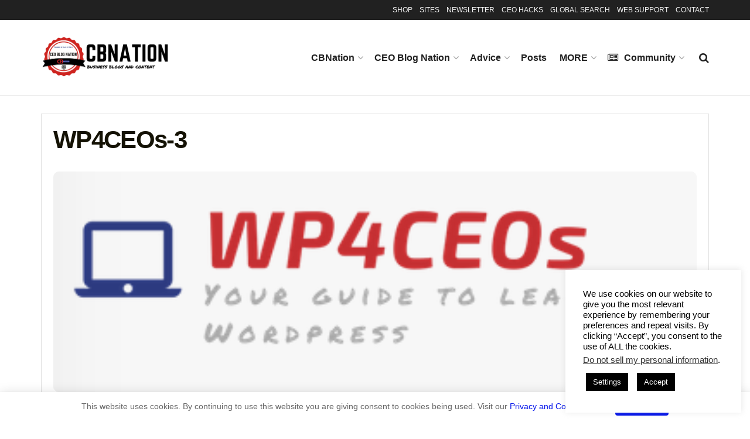

--- FILE ---
content_type: text/html; charset=UTF-8
request_url: https://ceoblognation.com/?attachment_id=20302
body_size: 28907
content:
<!doctype html>
<!--[if lt IE 7]> <html class="no-js lt-ie9 lt-ie8 lt-ie7" lang="en-US" prefix="og: http://ogp.me/ns# fb: http://ogp.me/ns/fb#"> <![endif]-->
<!--[if IE 7]>    <html class="no-js lt-ie9 lt-ie8" lang="en-US" prefix="og: http://ogp.me/ns# fb: http://ogp.me/ns/fb#"> <![endif]-->
<!--[if IE 8]>    <html class="no-js lt-ie9" lang="en-US" prefix="og: http://ogp.me/ns# fb: http://ogp.me/ns/fb#"> <![endif]-->
<!--[if IE 9]>    <html class="no-js lt-ie10" lang="en-US" prefix="og: http://ogp.me/ns# fb: http://ogp.me/ns/fb#"> <![endif]-->
<!--[if gt IE 8]><!--> <html class="no-js" lang="en-US" prefix="og: http://ogp.me/ns# fb: http://ogp.me/ns/fb#"> <!--<![endif]-->
<head>
    <meta http-equiv="Content-Type" content="text/html; charset=UTF-8" />
    <meta name='viewport' content='width=device-width, initial-scale=1, user-scalable=yes' />
    <link rel="profile" href="https://gmpg.org/xfn/11" />
    <link rel="pingback" href="https://ceoblognation.com/xmlrpc.php" />
    <meta name='robots' content='noindex, nofollow' />
	<style>img:is([sizes="auto" i], [sizes^="auto," i]) { contain-intrinsic-size: 3000px 1500px }</style>
				<script type="text/javascript">
			  var jnews_ajax_url = '/?ajax-request=jnews'
			</script>
			<script type="text/javascript">;window.jnews=window.jnews||{},window.jnews.library=window.jnews.library||{},window.jnews.library=function(){"use strict";var e=this;e.win=window,e.doc=document,e.noop=function(){},e.globalBody=e.doc.getElementsByTagName("body")[0],e.globalBody=e.globalBody?e.globalBody:e.doc,e.win.jnewsDataStorage=e.win.jnewsDataStorage||{_storage:new WeakMap,put:function(e,t,n){this._storage.has(e)||this._storage.set(e,new Map),this._storage.get(e).set(t,n)},get:function(e,t){return this._storage.get(e).get(t)},has:function(e,t){return this._storage.has(e)&&this._storage.get(e).has(t)},remove:function(e,t){var n=this._storage.get(e).delete(t);return 0===!this._storage.get(e).size&&this._storage.delete(e),n}},e.windowWidth=function(){return e.win.innerWidth||e.docEl.clientWidth||e.globalBody.clientWidth},e.windowHeight=function(){return e.win.innerHeight||e.docEl.clientHeight||e.globalBody.clientHeight},e.requestAnimationFrame=e.win.requestAnimationFrame||e.win.webkitRequestAnimationFrame||e.win.mozRequestAnimationFrame||e.win.msRequestAnimationFrame||window.oRequestAnimationFrame||function(e){return setTimeout(e,1e3/60)},e.cancelAnimationFrame=e.win.cancelAnimationFrame||e.win.webkitCancelAnimationFrame||e.win.webkitCancelRequestAnimationFrame||e.win.mozCancelAnimationFrame||e.win.msCancelRequestAnimationFrame||e.win.oCancelRequestAnimationFrame||function(e){clearTimeout(e)},e.classListSupport="classList"in document.createElement("_"),e.hasClass=e.classListSupport?function(e,t){return e.classList.contains(t)}:function(e,t){return e.className.indexOf(t)>=0},e.addClass=e.classListSupport?function(t,n){e.hasClass(t,n)||t.classList.add(n)}:function(t,n){e.hasClass(t,n)||(t.className+=" "+n)},e.removeClass=e.classListSupport?function(t,n){e.hasClass(t,n)&&t.classList.remove(n)}:function(t,n){e.hasClass(t,n)&&(t.className=t.className.replace(n,""))},e.objKeys=function(e){var t=[];for(var n in e)Object.prototype.hasOwnProperty.call(e,n)&&t.push(n);return t},e.isObjectSame=function(e,t){var n=!0;return JSON.stringify(e)!==JSON.stringify(t)&&(n=!1),n},e.extend=function(){for(var e,t,n,o=arguments[0]||{},i=1,a=arguments.length;i<a;i++)if(null!==(e=arguments[i]))for(t in e)o!==(n=e[t])&&void 0!==n&&(o[t]=n);return o},e.dataStorage=e.win.jnewsDataStorage,e.isVisible=function(e){return 0!==e.offsetWidth&&0!==e.offsetHeight||e.getBoundingClientRect().length},e.getHeight=function(e){return e.offsetHeight||e.clientHeight||e.getBoundingClientRect().height},e.getWidth=function(e){return e.offsetWidth||e.clientWidth||e.getBoundingClientRect().width},e.supportsPassive=!1;try{var t=Object.defineProperty({},"passive",{get:function(){e.supportsPassive=!0}});"createEvent"in e.doc?e.win.addEventListener("test",null,t):"fireEvent"in e.doc&&e.win.attachEvent("test",null)}catch(e){}e.passiveOption=!!e.supportsPassive&&{passive:!0},e.setStorage=function(e,t){e="jnews-"+e;var n={expired:Math.floor(((new Date).getTime()+432e5)/1e3)};t=Object.assign(n,t);localStorage.setItem(e,JSON.stringify(t))},e.getStorage=function(e){e="jnews-"+e;var t=localStorage.getItem(e);return null!==t&&0<t.length?JSON.parse(localStorage.getItem(e)):{}},e.expiredStorage=function(){var t,n="jnews-";for(var o in localStorage)o.indexOf(n)>-1&&"undefined"!==(t=e.getStorage(o.replace(n,""))).expired&&t.expired<Math.floor((new Date).getTime()/1e3)&&localStorage.removeItem(o)},e.addEvents=function(t,n,o){for(var i in n){var a=["touchstart","touchmove"].indexOf(i)>=0&&!o&&e.passiveOption;"createEvent"in e.doc?t.addEventListener(i,n[i],a):"fireEvent"in e.doc&&t.attachEvent("on"+i,n[i])}},e.removeEvents=function(t,n){for(var o in n)"createEvent"in e.doc?t.removeEventListener(o,n[o]):"fireEvent"in e.doc&&t.detachEvent("on"+o,n[o])},e.triggerEvents=function(t,n,o){var i;o=o||{detail:null};return"createEvent"in e.doc?(!(i=e.doc.createEvent("CustomEvent")||new CustomEvent(n)).initCustomEvent||i.initCustomEvent(n,!0,!1,o),void t.dispatchEvent(i)):"fireEvent"in e.doc?((i=e.doc.createEventObject()).eventType=n,void t.fireEvent("on"+i.eventType,i)):void 0},e.getParents=function(t,n){void 0===n&&(n=e.doc);for(var o=[],i=t.parentNode,a=!1;!a;)if(i){var r=i;r.querySelectorAll(n).length?a=!0:(o.push(r),i=r.parentNode)}else o=[],a=!0;return o},e.forEach=function(e,t,n){for(var o=0,i=e.length;o<i;o++)t.call(n,e[o],o)},e.getText=function(e){return e.innerText||e.textContent},e.setText=function(e,t){var n="object"==typeof t?t.innerText||t.textContent:t;e.innerText&&(e.innerText=n),e.textContent&&(e.textContent=n)},e.httpBuildQuery=function(t){return e.objKeys(t).reduce(function t(n){var o=arguments.length>1&&void 0!==arguments[1]?arguments[1]:null;return function(i,a){var r=n[a];a=encodeURIComponent(a);var s=o?"".concat(o,"[").concat(a,"]"):a;return null==r||"function"==typeof r?(i.push("".concat(s,"=")),i):["number","boolean","string"].includes(typeof r)?(i.push("".concat(s,"=").concat(encodeURIComponent(r))),i):(i.push(e.objKeys(r).reduce(t(r,s),[]).join("&")),i)}}(t),[]).join("&")},e.get=function(t,n,o,i){return o="function"==typeof o?o:e.noop,e.ajax("GET",t,n,o,i)},e.post=function(t,n,o,i){return o="function"==typeof o?o:e.noop,e.ajax("POST",t,n,o,i)},e.ajax=function(t,n,o,i,a){var r=new XMLHttpRequest,s=n,c=e.httpBuildQuery(o);if(t=-1!=["GET","POST"].indexOf(t)?t:"GET",r.open(t,s+("GET"==t?"?"+c:""),!0),"POST"==t&&r.setRequestHeader("Content-type","application/x-www-form-urlencoded"),r.setRequestHeader("X-Requested-With","XMLHttpRequest"),r.onreadystatechange=function(){4===r.readyState&&200<=r.status&&300>r.status&&"function"==typeof i&&i.call(void 0,r.response)},void 0!==a&&!a){return{xhr:r,send:function(){r.send("POST"==t?c:null)}}}return r.send("POST"==t?c:null),{xhr:r}},e.scrollTo=function(t,n,o){function i(e,t,n){this.start=this.position(),this.change=e-this.start,this.currentTime=0,this.increment=20,this.duration=void 0===n?500:n,this.callback=t,this.finish=!1,this.animateScroll()}return Math.easeInOutQuad=function(e,t,n,o){return(e/=o/2)<1?n/2*e*e+t:-n/2*(--e*(e-2)-1)+t},i.prototype.stop=function(){this.finish=!0},i.prototype.move=function(t){e.doc.documentElement.scrollTop=t,e.globalBody.parentNode.scrollTop=t,e.globalBody.scrollTop=t},i.prototype.position=function(){return e.doc.documentElement.scrollTop||e.globalBody.parentNode.scrollTop||e.globalBody.scrollTop},i.prototype.animateScroll=function(){this.currentTime+=this.increment;var t=Math.easeInOutQuad(this.currentTime,this.start,this.change,this.duration);this.move(t),this.currentTime<this.duration&&!this.finish?e.requestAnimationFrame.call(e.win,this.animateScroll.bind(this)):this.callback&&"function"==typeof this.callback&&this.callback()},new i(t,n,o)},e.unwrap=function(t){var n,o=t;e.forEach(t,(function(e,t){n?n+=e:n=e})),o.replaceWith(n)},e.performance={start:function(e){performance.mark(e+"Start")},stop:function(e){performance.mark(e+"End"),performance.measure(e,e+"Start",e+"End")}},e.fps=function(){var t=0,n=0,o=0;!function(){var i=t=0,a=0,r=0,s=document.getElementById("fpsTable"),c=function(t){void 0===document.getElementsByTagName("body")[0]?e.requestAnimationFrame.call(e.win,(function(){c(t)})):document.getElementsByTagName("body")[0].appendChild(t)};null===s&&((s=document.createElement("div")).style.position="fixed",s.style.top="120px",s.style.left="10px",s.style.width="100px",s.style.height="20px",s.style.border="1px solid black",s.style.fontSize="11px",s.style.zIndex="100000",s.style.backgroundColor="white",s.id="fpsTable",c(s));var l=function(){o++,n=Date.now(),(a=(o/(r=(n-t)/1e3)).toPrecision(2))!=i&&(i=a,s.innerHTML=i+"fps"),1<r&&(t=n,o=0),e.requestAnimationFrame.call(e.win,l)};l()}()},e.instr=function(e,t){for(var n=0;n<t.length;n++)if(-1!==e.toLowerCase().indexOf(t[n].toLowerCase()))return!0},e.winLoad=function(t,n){function o(o){if("complete"===e.doc.readyState||"interactive"===e.doc.readyState)return!o||n?setTimeout(t,n||1):t(o),1}o()||e.addEvents(e.win,{load:o})},e.docReady=function(t,n){function o(o){if("complete"===e.doc.readyState||"interactive"===e.doc.readyState)return!o||n?setTimeout(t,n||1):t(o),1}o()||e.addEvents(e.doc,{DOMContentLoaded:o})},e.fireOnce=function(){e.docReady((function(){e.assets=e.assets||[],e.assets.length&&(e.boot(),e.load_assets())}),50)},e.boot=function(){e.length&&e.doc.querySelectorAll("style[media]").forEach((function(e){"not all"==e.getAttribute("media")&&e.removeAttribute("media")}))},e.create_js=function(t,n){var o=e.doc.createElement("script");switch(o.setAttribute("src",t),n){case"defer":o.setAttribute("defer",!0);break;case"async":o.setAttribute("async",!0);break;case"deferasync":o.setAttribute("defer",!0),o.setAttribute("async",!0)}e.globalBody.appendChild(o)},e.load_assets=function(){"object"==typeof e.assets&&e.forEach(e.assets.slice(0),(function(t,n){var o="";t.defer&&(o+="defer"),t.async&&(o+="async"),e.create_js(t.url,o);var i=e.assets.indexOf(t);i>-1&&e.assets.splice(i,1)})),e.assets=jnewsoption.au_scripts=window.jnewsads=[]},e.setCookie=function(e,t,n){var o="";if(n){var i=new Date;i.setTime(i.getTime()+24*n*60*60*1e3),o="; expires="+i.toUTCString()}document.cookie=e+"="+(t||"")+o+"; path=/"},e.getCookie=function(e){for(var t=e+"=",n=document.cookie.split(";"),o=0;o<n.length;o++){for(var i=n[o];" "==i.charAt(0);)i=i.substring(1,i.length);if(0==i.indexOf(t))return i.substring(t.length,i.length)}return null},e.eraseCookie=function(e){document.cookie=e+"=; Path=/; Expires=Thu, 01 Jan 1970 00:00:01 GMT;"},e.docReady((function(){e.globalBody=e.globalBody==e.doc?e.doc.getElementsByTagName("body")[0]:e.globalBody,e.globalBody=e.globalBody?e.globalBody:e.doc})),e.winLoad((function(){e.winLoad((function(){var t=!1;if(void 0!==window.jnewsadmin)if(void 0!==window.file_version_checker){var n=e.objKeys(window.file_version_checker);n.length?n.forEach((function(e){t||"10.0.4"===window.file_version_checker[e]||(t=!0)})):t=!0}else t=!0;t&&(window.jnewsHelper.getMessage(),window.jnewsHelper.getNotice())}),2500)}))},window.jnews.library=new window.jnews.library;</script>
	<!-- This site is optimized with the Yoast SEO plugin v26.4 - https://yoast.com/wordpress/plugins/seo/ -->
	<title>WP4CEOs-3 | Business Startup ideas, Entrepreneur News, Tips for CEO - CEO Blog Nation</title>
	<link rel="canonical" href="https://ceoblognation.com/" />
	<meta property="og:locale" content="en_US" />
	<meta property="og:type" content="article" />
	<meta property="og:title" content="WP4CEOs-3 - Business Startup ideas, Entrepreneur News, Tips for CEO - CEO Blog Nation" />
	<meta property="og:url" content="https://ceoblognation.com/" />
	<meta property="og:site_name" content="Business Startup ideas, Entrepreneur News, Tips for CEO - CEO Blog Nation" />
	<meta property="og:image" content="https://ceoblognation.com" />
	<meta property="og:image:width" content="373" />
	<meta property="og:image:height" content="128" />
	<meta property="og:image:type" content="image/png" />
	<script type="application/ld+json" class="yoast-schema-graph">{"@context":"https://schema.org","@graph":[{"@type":"WebPage","@id":"https://ceoblognation.com/","url":"https://ceoblognation.com/","name":"WP4CEOs-3 - Business Startup ideas, Entrepreneur News, Tips for CEO - CEO Blog Nation","isPartOf":{"@id":"https://ceoblognation.com/#website"},"primaryImageOfPage":{"@id":"https://ceoblognation.com/#primaryimage"},"image":{"@id":"https://ceoblognation.com/#primaryimage"},"thumbnailUrl":"https://storage.googleapis.com/stateless-ceoblognation-com/sites/1/2018/01/WP4CEOs-3.png","datePublished":"2018-01-21T03:28:27+00:00","breadcrumb":{"@id":"https://ceoblognation.com/#breadcrumb"},"inLanguage":"en-US","potentialAction":[{"@type":"ReadAction","target":["https://ceoblognation.com/"]}]},{"@type":"ImageObject","inLanguage":"en-US","@id":"https://ceoblognation.com/#primaryimage","url":"https://storage.googleapis.com/stateless-ceoblognation-com/sites/1/2018/01/WP4CEOs-3.png","contentUrl":"https://storage.googleapis.com/stateless-ceoblognation-com/sites/1/2018/01/WP4CEOs-3.png","width":373,"height":128},{"@type":"BreadcrumbList","@id":"https://ceoblognation.com/#breadcrumb","itemListElement":[{"@type":"ListItem","position":1,"name":"Home","item":"https://ceoblognation.com/"},{"@type":"ListItem","position":2,"name":"WP 4 CEOs Videos","item":"https://ceoblognation.com/product/wp-4-ceos-videos/"},{"@type":"ListItem","position":3,"name":"WP4CEOs-3"}]},{"@type":"WebSite","@id":"https://ceoblognation.com/#website","url":"https://ceoblognation.com/","name":"Business Startup ideas, Entrepreneur News, Tips for CEO - CEO Blog Nation","description":"","potentialAction":[{"@type":"SearchAction","target":{"@type":"EntryPoint","urlTemplate":"https://ceoblognation.com/?s={search_term_string}"},"query-input":{"@type":"PropertyValueSpecification","valueRequired":true,"valueName":"search_term_string"}}],"inLanguage":"en-US"}]}</script>
	<!-- / Yoast SEO plugin. -->


<link rel='dns-prefetch' href='//hb.wpmucdn.com' />
<link href='//hb.wpmucdn.com' rel='preconnect' />
<link rel="alternate" type="application/rss+xml" title="Business Startup ideas, Entrepreneur News, Tips for CEO - CEO Blog Nation &raquo; Feed" href="https://ceoblognation.com/feed/" />
<link rel="alternate" type="application/rss+xml" title="Business Startup ideas, Entrepreneur News, Tips for CEO - CEO Blog Nation &raquo; Comments Feed" href="https://ceoblognation.com/comments/feed/" />
<link rel="alternate" type="application/rss+xml" title="Business Startup ideas, Entrepreneur News, Tips for CEO - CEO Blog Nation &raquo; WP4CEOs-3 Comments Feed" href="https://ceoblognation.com/?attachment_id=20302/feed/" />
<link rel="alternate" type="application/rss+xml" title="Business Startup ideas, Entrepreneur News, Tips for CEO - CEO Blog Nation &raquo; Stories Feed" href="https://ceoblognation.com/web-stories/feed/">		<style>
			.lazyload,
			.lazyloading {
				max-width: 100%;
			}
		</style>
		<script type="text/javascript">
/* <![CDATA[ */
window._wpemojiSettings = {"baseUrl":"https:\/\/s.w.org\/images\/core\/emoji\/16.0.1\/72x72\/","ext":".png","svgUrl":"https:\/\/s.w.org\/images\/core\/emoji\/16.0.1\/svg\/","svgExt":".svg","source":{"concatemoji":"https:\/\/ceoblognation.com\/wp-includes\/js\/wp-emoji-release.min.js?ver=6.8.3"}};
/*! This file is auto-generated */
!function(s,n){var o,i,e;function c(e){try{var t={supportTests:e,timestamp:(new Date).valueOf()};sessionStorage.setItem(o,JSON.stringify(t))}catch(e){}}function p(e,t,n){e.clearRect(0,0,e.canvas.width,e.canvas.height),e.fillText(t,0,0);var t=new Uint32Array(e.getImageData(0,0,e.canvas.width,e.canvas.height).data),a=(e.clearRect(0,0,e.canvas.width,e.canvas.height),e.fillText(n,0,0),new Uint32Array(e.getImageData(0,0,e.canvas.width,e.canvas.height).data));return t.every(function(e,t){return e===a[t]})}function u(e,t){e.clearRect(0,0,e.canvas.width,e.canvas.height),e.fillText(t,0,0);for(var n=e.getImageData(16,16,1,1),a=0;a<n.data.length;a++)if(0!==n.data[a])return!1;return!0}function f(e,t,n,a){switch(t){case"flag":return n(e,"\ud83c\udff3\ufe0f\u200d\u26a7\ufe0f","\ud83c\udff3\ufe0f\u200b\u26a7\ufe0f")?!1:!n(e,"\ud83c\udde8\ud83c\uddf6","\ud83c\udde8\u200b\ud83c\uddf6")&&!n(e,"\ud83c\udff4\udb40\udc67\udb40\udc62\udb40\udc65\udb40\udc6e\udb40\udc67\udb40\udc7f","\ud83c\udff4\u200b\udb40\udc67\u200b\udb40\udc62\u200b\udb40\udc65\u200b\udb40\udc6e\u200b\udb40\udc67\u200b\udb40\udc7f");case"emoji":return!a(e,"\ud83e\udedf")}return!1}function g(e,t,n,a){var r="undefined"!=typeof WorkerGlobalScope&&self instanceof WorkerGlobalScope?new OffscreenCanvas(300,150):s.createElement("canvas"),o=r.getContext("2d",{willReadFrequently:!0}),i=(o.textBaseline="top",o.font="600 32px Arial",{});return e.forEach(function(e){i[e]=t(o,e,n,a)}),i}function t(e){var t=s.createElement("script");t.src=e,t.defer=!0,s.head.appendChild(t)}"undefined"!=typeof Promise&&(o="wpEmojiSettingsSupports",i=["flag","emoji"],n.supports={everything:!0,everythingExceptFlag:!0},e=new Promise(function(e){s.addEventListener("DOMContentLoaded",e,{once:!0})}),new Promise(function(t){var n=function(){try{var e=JSON.parse(sessionStorage.getItem(o));if("object"==typeof e&&"number"==typeof e.timestamp&&(new Date).valueOf()<e.timestamp+604800&&"object"==typeof e.supportTests)return e.supportTests}catch(e){}return null}();if(!n){if("undefined"!=typeof Worker&&"undefined"!=typeof OffscreenCanvas&&"undefined"!=typeof URL&&URL.createObjectURL&&"undefined"!=typeof Blob)try{var e="postMessage("+g.toString()+"("+[JSON.stringify(i),f.toString(),p.toString(),u.toString()].join(",")+"));",a=new Blob([e],{type:"text/javascript"}),r=new Worker(URL.createObjectURL(a),{name:"wpTestEmojiSupports"});return void(r.onmessage=function(e){c(n=e.data),r.terminate(),t(n)})}catch(e){}c(n=g(i,f,p,u))}t(n)}).then(function(e){for(var t in e)n.supports[t]=e[t],n.supports.everything=n.supports.everything&&n.supports[t],"flag"!==t&&(n.supports.everythingExceptFlag=n.supports.everythingExceptFlag&&n.supports[t]);n.supports.everythingExceptFlag=n.supports.everythingExceptFlag&&!n.supports.flag,n.DOMReady=!1,n.readyCallback=function(){n.DOMReady=!0}}).then(function(){return e}).then(function(){var e;n.supports.everything||(n.readyCallback(),(e=n.source||{}).concatemoji?t(e.concatemoji):e.wpemoji&&e.twemoji&&(t(e.twemoji),t(e.wpemoji)))}))}((window,document),window._wpemojiSettings);
/* ]]> */
</script>
<!-- ceoblognation.com is managing ads with Advanced Ads 2.0.15 – https://wpadvancedads.com/ --><script id="ceobl-ready">
			window.advanced_ads_ready=function(e,a){a=a||"complete";var d=function(e){return"interactive"===a?"loading"!==e:"complete"===e};d(document.readyState)?e():document.addEventListener("readystatechange",(function(a){d(a.target.readyState)&&e()}),{once:"interactive"===a})},window.advanced_ads_ready_queue=window.advanced_ads_ready_queue||[];		</script>
		<link rel='stylesheet' id='wphb-1-css' href='https://hb.wpmucdn.com/ceoblognation.com/c1fa3d24-64a5-469c-849e-f63a3e5dc71d.css' type='text/css' media='all' />
<style id='wp-emoji-styles-inline-css' type='text/css'>

	img.wp-smiley, img.emoji {
		display: inline !important;
		border: none !important;
		box-shadow: none !important;
		height: 1em !important;
		width: 1em !important;
		margin: 0 0.07em !important;
		vertical-align: -0.1em !important;
		background: none !important;
		padding: 0 !important;
	}
</style>
<link rel='stylesheet' id='wp-block-library-css' href='https://hb.wpmucdn.com/ceoblognation.com/14acea9f-19db-4d1a-a9ac-eb2171df6548.css' type='text/css' media='all' />
<style id='classic-theme-styles-inline-css' type='text/css'>
/*! This file is auto-generated */
.wp-block-button__link{color:#fff;background-color:#32373c;border-radius:9999px;box-shadow:none;text-decoration:none;padding:calc(.667em + 2px) calc(1.333em + 2px);font-size:1.125em}.wp-block-file__button{background:#32373c;color:#fff;text-decoration:none}
</style>
<link rel='stylesheet' id='wphb-2-css' href='https://hb.wpmucdn.com/ceoblognation.com/4a53f94b-320b-4757-8a0f-244f2a97b46e.css' type='text/css' media='all' />
<style id='global-styles-inline-css' type='text/css'>
:root{--wp--preset--aspect-ratio--square: 1;--wp--preset--aspect-ratio--4-3: 4/3;--wp--preset--aspect-ratio--3-4: 3/4;--wp--preset--aspect-ratio--3-2: 3/2;--wp--preset--aspect-ratio--2-3: 2/3;--wp--preset--aspect-ratio--16-9: 16/9;--wp--preset--aspect-ratio--9-16: 9/16;--wp--preset--color--black: #000000;--wp--preset--color--cyan-bluish-gray: #abb8c3;--wp--preset--color--white: #ffffff;--wp--preset--color--pale-pink: #f78da7;--wp--preset--color--vivid-red: #cf2e2e;--wp--preset--color--luminous-vivid-orange: #ff6900;--wp--preset--color--luminous-vivid-amber: #fcb900;--wp--preset--color--light-green-cyan: #7bdcb5;--wp--preset--color--vivid-green-cyan: #00d084;--wp--preset--color--pale-cyan-blue: #8ed1fc;--wp--preset--color--vivid-cyan-blue: #0693e3;--wp--preset--color--vivid-purple: #9b51e0;--wp--preset--gradient--vivid-cyan-blue-to-vivid-purple: linear-gradient(135deg,rgba(6,147,227,1) 0%,rgb(155,81,224) 100%);--wp--preset--gradient--light-green-cyan-to-vivid-green-cyan: linear-gradient(135deg,rgb(122,220,180) 0%,rgb(0,208,130) 100%);--wp--preset--gradient--luminous-vivid-amber-to-luminous-vivid-orange: linear-gradient(135deg,rgba(252,185,0,1) 0%,rgba(255,105,0,1) 100%);--wp--preset--gradient--luminous-vivid-orange-to-vivid-red: linear-gradient(135deg,rgba(255,105,0,1) 0%,rgb(207,46,46) 100%);--wp--preset--gradient--very-light-gray-to-cyan-bluish-gray: linear-gradient(135deg,rgb(238,238,238) 0%,rgb(169,184,195) 100%);--wp--preset--gradient--cool-to-warm-spectrum: linear-gradient(135deg,rgb(74,234,220) 0%,rgb(151,120,209) 20%,rgb(207,42,186) 40%,rgb(238,44,130) 60%,rgb(251,105,98) 80%,rgb(254,248,76) 100%);--wp--preset--gradient--blush-light-purple: linear-gradient(135deg,rgb(255,206,236) 0%,rgb(152,150,240) 100%);--wp--preset--gradient--blush-bordeaux: linear-gradient(135deg,rgb(254,205,165) 0%,rgb(254,45,45) 50%,rgb(107,0,62) 100%);--wp--preset--gradient--luminous-dusk: linear-gradient(135deg,rgb(255,203,112) 0%,rgb(199,81,192) 50%,rgb(65,88,208) 100%);--wp--preset--gradient--pale-ocean: linear-gradient(135deg,rgb(255,245,203) 0%,rgb(182,227,212) 50%,rgb(51,167,181) 100%);--wp--preset--gradient--electric-grass: linear-gradient(135deg,rgb(202,248,128) 0%,rgb(113,206,126) 100%);--wp--preset--gradient--midnight: linear-gradient(135deg,rgb(2,3,129) 0%,rgb(40,116,252) 100%);--wp--preset--font-size--small: 13px;--wp--preset--font-size--medium: 20px;--wp--preset--font-size--large: 36px;--wp--preset--font-size--x-large: 42px;--wp--preset--spacing--20: 0.44rem;--wp--preset--spacing--30: 0.67rem;--wp--preset--spacing--40: 1rem;--wp--preset--spacing--50: 1.5rem;--wp--preset--spacing--60: 2.25rem;--wp--preset--spacing--70: 3.38rem;--wp--preset--spacing--80: 5.06rem;--wp--preset--shadow--natural: 6px 6px 9px rgba(0, 0, 0, 0.2);--wp--preset--shadow--deep: 12px 12px 50px rgba(0, 0, 0, 0.4);--wp--preset--shadow--sharp: 6px 6px 0px rgba(0, 0, 0, 0.2);--wp--preset--shadow--outlined: 6px 6px 0px -3px rgba(255, 255, 255, 1), 6px 6px rgba(0, 0, 0, 1);--wp--preset--shadow--crisp: 6px 6px 0px rgba(0, 0, 0, 1);}:where(.is-layout-flex){gap: 0.5em;}:where(.is-layout-grid){gap: 0.5em;}body .is-layout-flex{display: flex;}.is-layout-flex{flex-wrap: wrap;align-items: center;}.is-layout-flex > :is(*, div){margin: 0;}body .is-layout-grid{display: grid;}.is-layout-grid > :is(*, div){margin: 0;}:where(.wp-block-columns.is-layout-flex){gap: 2em;}:where(.wp-block-columns.is-layout-grid){gap: 2em;}:where(.wp-block-post-template.is-layout-flex){gap: 1.25em;}:where(.wp-block-post-template.is-layout-grid){gap: 1.25em;}.has-black-color{color: var(--wp--preset--color--black) !important;}.has-cyan-bluish-gray-color{color: var(--wp--preset--color--cyan-bluish-gray) !important;}.has-white-color{color: var(--wp--preset--color--white) !important;}.has-pale-pink-color{color: var(--wp--preset--color--pale-pink) !important;}.has-vivid-red-color{color: var(--wp--preset--color--vivid-red) !important;}.has-luminous-vivid-orange-color{color: var(--wp--preset--color--luminous-vivid-orange) !important;}.has-luminous-vivid-amber-color{color: var(--wp--preset--color--luminous-vivid-amber) !important;}.has-light-green-cyan-color{color: var(--wp--preset--color--light-green-cyan) !important;}.has-vivid-green-cyan-color{color: var(--wp--preset--color--vivid-green-cyan) !important;}.has-pale-cyan-blue-color{color: var(--wp--preset--color--pale-cyan-blue) !important;}.has-vivid-cyan-blue-color{color: var(--wp--preset--color--vivid-cyan-blue) !important;}.has-vivid-purple-color{color: var(--wp--preset--color--vivid-purple) !important;}.has-black-background-color{background-color: var(--wp--preset--color--black) !important;}.has-cyan-bluish-gray-background-color{background-color: var(--wp--preset--color--cyan-bluish-gray) !important;}.has-white-background-color{background-color: var(--wp--preset--color--white) !important;}.has-pale-pink-background-color{background-color: var(--wp--preset--color--pale-pink) !important;}.has-vivid-red-background-color{background-color: var(--wp--preset--color--vivid-red) !important;}.has-luminous-vivid-orange-background-color{background-color: var(--wp--preset--color--luminous-vivid-orange) !important;}.has-luminous-vivid-amber-background-color{background-color: var(--wp--preset--color--luminous-vivid-amber) !important;}.has-light-green-cyan-background-color{background-color: var(--wp--preset--color--light-green-cyan) !important;}.has-vivid-green-cyan-background-color{background-color: var(--wp--preset--color--vivid-green-cyan) !important;}.has-pale-cyan-blue-background-color{background-color: var(--wp--preset--color--pale-cyan-blue) !important;}.has-vivid-cyan-blue-background-color{background-color: var(--wp--preset--color--vivid-cyan-blue) !important;}.has-vivid-purple-background-color{background-color: var(--wp--preset--color--vivid-purple) !important;}.has-black-border-color{border-color: var(--wp--preset--color--black) !important;}.has-cyan-bluish-gray-border-color{border-color: var(--wp--preset--color--cyan-bluish-gray) !important;}.has-white-border-color{border-color: var(--wp--preset--color--white) !important;}.has-pale-pink-border-color{border-color: var(--wp--preset--color--pale-pink) !important;}.has-vivid-red-border-color{border-color: var(--wp--preset--color--vivid-red) !important;}.has-luminous-vivid-orange-border-color{border-color: var(--wp--preset--color--luminous-vivid-orange) !important;}.has-luminous-vivid-amber-border-color{border-color: var(--wp--preset--color--luminous-vivid-amber) !important;}.has-light-green-cyan-border-color{border-color: var(--wp--preset--color--light-green-cyan) !important;}.has-vivid-green-cyan-border-color{border-color: var(--wp--preset--color--vivid-green-cyan) !important;}.has-pale-cyan-blue-border-color{border-color: var(--wp--preset--color--pale-cyan-blue) !important;}.has-vivid-cyan-blue-border-color{border-color: var(--wp--preset--color--vivid-cyan-blue) !important;}.has-vivid-purple-border-color{border-color: var(--wp--preset--color--vivid-purple) !important;}.has-vivid-cyan-blue-to-vivid-purple-gradient-background{background: var(--wp--preset--gradient--vivid-cyan-blue-to-vivid-purple) !important;}.has-light-green-cyan-to-vivid-green-cyan-gradient-background{background: var(--wp--preset--gradient--light-green-cyan-to-vivid-green-cyan) !important;}.has-luminous-vivid-amber-to-luminous-vivid-orange-gradient-background{background: var(--wp--preset--gradient--luminous-vivid-amber-to-luminous-vivid-orange) !important;}.has-luminous-vivid-orange-to-vivid-red-gradient-background{background: var(--wp--preset--gradient--luminous-vivid-orange-to-vivid-red) !important;}.has-very-light-gray-to-cyan-bluish-gray-gradient-background{background: var(--wp--preset--gradient--very-light-gray-to-cyan-bluish-gray) !important;}.has-cool-to-warm-spectrum-gradient-background{background: var(--wp--preset--gradient--cool-to-warm-spectrum) !important;}.has-blush-light-purple-gradient-background{background: var(--wp--preset--gradient--blush-light-purple) !important;}.has-blush-bordeaux-gradient-background{background: var(--wp--preset--gradient--blush-bordeaux) !important;}.has-luminous-dusk-gradient-background{background: var(--wp--preset--gradient--luminous-dusk) !important;}.has-pale-ocean-gradient-background{background: var(--wp--preset--gradient--pale-ocean) !important;}.has-electric-grass-gradient-background{background: var(--wp--preset--gradient--electric-grass) !important;}.has-midnight-gradient-background{background: var(--wp--preset--gradient--midnight) !important;}.has-small-font-size{font-size: var(--wp--preset--font-size--small) !important;}.has-medium-font-size{font-size: var(--wp--preset--font-size--medium) !important;}.has-large-font-size{font-size: var(--wp--preset--font-size--large) !important;}.has-x-large-font-size{font-size: var(--wp--preset--font-size--x-large) !important;}
:where(.wp-block-post-template.is-layout-flex){gap: 1.25em;}:where(.wp-block-post-template.is-layout-grid){gap: 1.25em;}
:where(.wp-block-columns.is-layout-flex){gap: 2em;}:where(.wp-block-columns.is-layout-grid){gap: 2em;}
:root :where(.wp-block-pullquote){font-size: 1.5em;line-height: 1.6;}
</style>
<link rel='stylesheet' id='wphb-3-css' href='https://hb.wpmucdn.com/ceoblognation.com/0810a02f-cf21-4427-91a8-d637934e67d5.css' type='text/css' media='all' />
<link rel='stylesheet' id='woocommerce-layout-css' href='https://ceoblognation.com/wp-content/plugins/woocommerce/assets/css/woocommerce-layout.css?ver=10.3.7' type='text/css' media='all' />
<link rel='stylesheet' id='woocommerce-smallscreen-css' href='https://ceoblognation.com/wp-content/plugins/woocommerce/assets/css/woocommerce-smallscreen.css?ver=10.3.7' type='text/css' media='only screen and (max-width: 768px)' />
<link rel='stylesheet' id='woocommerce-general-css' href='https://ceoblognation.com/wp-content/plugins/woocommerce/assets/css/woocommerce.css?ver=10.3.7' type='text/css' media='all' />
<style id='woocommerce-inline-inline-css' type='text/css'>
.woocommerce form .form-row .required { visibility: visible; }
</style>
<link rel='stylesheet' id='brands-styles-css' href='https://ceoblognation.com/wp-content/plugins/woocommerce/assets/css/brands.css?ver=10.3.7' type='text/css' media='all' />
<link rel='stylesheet' id='wphb-4-css' href='https://hb.wpmucdn.com/ceoblognation.com/89d2f50d-a439-49f6-8717-5202b9af133a.css' type='text/css' media='all' />
<script type="text/javascript" src="https://hb.wpmucdn.com/ceoblognation.com/057e0297-c62b-41cf-aa05-61939be99522.js" id="jquery-core-js"></script>
<script type="text/javascript" src="https://hb.wpmucdn.com/ceoblognation.com/736483d3-29f0-4109-9aad-5f4434fbb383.js" id="jquery-migrate-js"></script>
<script type="text/javascript" src="https://ceoblognation.com/wp-content/plugins/wp-video-lightbox/js/jquery.prettyPhoto.js?ver=3.1.6" id="jquery.prettyphoto-js"></script>
<script type="text/javascript" id="video-lightbox-js-extra">
/* <![CDATA[ */
var vlpp_vars = {"prettyPhoto_rel":"wp-video-lightbox","animation_speed":"fast","slideshow":"5000","autoplay_slideshow":"false","opacity":"0.80","show_title":"true","allow_resize":"true","allow_expand":"true","default_width":"640","default_height":"480","counter_separator_label":"\/","theme":"pp_default","horizontal_padding":"20","hideflash":"false","wmode":"opaque","autoplay":"false","modal":"false","deeplinking":"false","overlay_gallery":"true","overlay_gallery_max":"30","keyboard_shortcuts":"true","ie6_fallback":"true"};
/* ]]> */
</script>
<script type="text/javascript" src="https://ceoblognation.com/wp-content/plugins/wp-video-lightbox/js/video-lightbox.js?ver=3.1.6" id="video-lightbox-js"></script>
<script type="text/javascript" id="cookie-law-info-js-extra">
/* <![CDATA[ */
var Cli_Data = {"nn_cookie_ids":[],"cookielist":[],"non_necessary_cookies":[],"ccpaEnabled":"1","ccpaRegionBased":"","ccpaBarEnabled":"","strictlyEnabled":["necessary","obligatoire"],"ccpaType":"ccpa_gdpr","js_blocking":"","custom_integration":"","triggerDomRefresh":"","secure_cookies":""};
var cli_cookiebar_settings = {"animate_speed_hide":"500","animate_speed_show":"500","background":"#FFF","border":"#b1a6a6c2","border_on":"","button_1_button_colour":"#000","button_1_button_hover":"#000000","button_1_link_colour":"#fff","button_1_as_button":"1","button_1_new_win":"","button_2_button_colour":"#333","button_2_button_hover":"#292929","button_2_link_colour":"#444","button_2_as_button":"","button_2_hidebar":"","button_3_button_colour":"#000","button_3_button_hover":"#000000","button_3_link_colour":"#fff","button_3_as_button":"1","button_3_new_win":"","button_4_button_colour":"#000","button_4_button_hover":"#000000","button_4_link_colour":"#fff","button_4_as_button":"1","button_7_button_colour":"#61a229","button_7_button_hover":"#4e8221","button_7_link_colour":"#fff","button_7_as_button":"1","button_7_new_win":"","font_family":"inherit","header_fix":"","notify_animate_hide":"1","notify_animate_show":"1","notify_div_id":"#cookie-law-info-bar","notify_position_horizontal":"right","notify_position_vertical":"bottom","scroll_close":"","scroll_close_reload":"","accept_close_reload":"","reject_close_reload":"","showagain_tab":"1","showagain_background":"#fff","showagain_border":"#000","showagain_div_id":"#cookie-law-info-again","showagain_x_position":"100px","text":"#000","show_once_yn":"","show_once":"10000","logging_on":"","as_popup":"","popup_overlay":"1","bar_heading_text":"","cookie_bar_as":"widget","popup_showagain_position":"bottom-right","widget_position":"right"};
var log_object = {"ajax_url":"https:\/\/ceoblognation.com\/wp-admin\/admin-ajax.php"};
/* ]]> */
</script>
<script type="text/javascript" src="https://ceoblognation.com/wp-content/plugins/cookie-law-info/legacy/public/js/cookie-law-info-public.js?ver=3.3.9" id="cookie-law-info-js"></script>
<script type="text/javascript" id="cookie-law-info-ccpa-js-extra">
/* <![CDATA[ */
var ccpa_data = {"opt_out_prompt":"Do you really wish to opt out?","opt_out_confirm":"Confirm","opt_out_cancel":"Cancel"};
/* ]]> */
</script>
<script type="text/javascript" src="https://ceoblognation.com/wp-content/uploads/hummingbird-assets/cf0d96b67517addd2e777b21b5f2ae95.js" id="cookie-law-info-ccpa-js"></script>
<script type="text/javascript" id="wphb-6-js-extra">
/* <![CDATA[ */
var woocommerce_params = {"ajax_url":"\/wp-admin\/admin-ajax.php","wc_ajax_url":"\/?wc-ajax=%%endpoint%%","i18n_password_show":"Show password","i18n_password_hide":"Hide password"};;;var wc_add_to_cart_params = {"ajax_url":"\/wp-admin\/admin-ajax.php","wc_ajax_url":"\/?wc-ajax=%%endpoint%%","i18n_view_cart":"View cart","cart_url":"https:\/\/ceoblognation.com\/cart\/","is_cart":"","cart_redirect_after_add":"no"};
/* ]]> */
</script>
<script type="text/javascript" src="https://hb.wpmucdn.com/ceoblognation.com/829149f8-ac15-4c28-bccc-4027e0264bf4.js" id="wphb-6-js"></script>
<script type="text/javascript" id="WCPAY_ASSETS-js-extra">
/* <![CDATA[ */
var wcpayAssets = {"url":"https:\/\/ceoblognation.com\/wp-content\/plugins\/woocommerce-payments\/dist\/"};
/* ]]> */
</script>
<script></script><link rel="https://api.w.org/" href="https://ceoblognation.com/wp-json/" /><link rel="alternate" title="JSON" type="application/json" href="https://ceoblognation.com/wp-json/wp/v2/media/20302" /><link rel="EditURI" type="application/rsd+xml" title="RSD" href="https://ceoblognation.com/xmlrpc.php?rsd" />
<meta name="generator" content="WordPress 6.8.3" />
<meta name="generator" content="WooCommerce 10.3.7" />
<link rel='shortlink' href='https://ceoblognation.com/?p=20302' />
<link rel="alternate" title="oEmbed (JSON)" type="application/json+oembed" href="https://ceoblognation.com/wp-json/oembed/1.0/embed?url=https%3A%2F%2Fceoblognation.com%2F%3Fattachment_id%3D20302" />
<link rel="alternate" title="oEmbed (XML)" type="text/xml+oembed" href="https://ceoblognation.com/wp-json/oembed/1.0/embed?url=https%3A%2F%2Fceoblognation.com%2F%3Fattachment_id%3D20302&#038;format=xml" />
<script>
            WP_VIDEO_LIGHTBOX_VERSION="1.9.12";
            WP_VID_LIGHTBOX_URL="https://ceoblognation.com/wp-content/plugins/wp-video-lightbox";
                        function wpvl_paramReplace(name, string, value) {
                // Find the param with regex
                // Grab the first character in the returned string (should be ? or &)
                // Replace our href string with our new value, passing on the name and delimeter

                var re = new RegExp("[\?&]" + name + "=([^&#]*)");
                var matches = re.exec(string);
                var newString;

                if (matches === null) {
                    // if there are no params, append the parameter
                    newString = string + '?' + name + '=' + value;
                } else {
                    var delimeter = matches[0].charAt(0);
                    newString = string.replace(re, delimeter + name + "=" + value);
                }
                return newString;
            }
            </script><script src="https://analytics.ahrefs.com/analytics.js" data-key="aAPc6//XJLzkuMhB0hCA+g" async></script>		<script>
			document.documentElement.className = document.documentElement.className.replace('no-js', 'js');
		</script>
				<style>
			.no-js img.lazyload {
				display: none;
			}

			figure.wp-block-image img.lazyloading {
				min-width: 150px;
			}

			.lazyload,
			.lazyloading {
				--smush-placeholder-width: 100px;
				--smush-placeholder-aspect-ratio: 1/1;
				width: var(--smush-image-width, var(--smush-placeholder-width)) !important;
				aspect-ratio: var(--smush-image-aspect-ratio, var(--smush-placeholder-aspect-ratio)) !important;
			}

						.lazyload, .lazyloading {
				opacity: 0;
			}

			.lazyloaded {
				opacity: 1;
				transition: opacity 400ms;
				transition-delay: 0ms;
			}

					</style>
					<link rel="preload" href="https://ceoblognation.com/wp-content/plugins/hustle/assets/hustle-ui/fonts/hustle-icons-font.woff2" as="font" type="font/woff2" crossorigin>
			<noscript><style>.woocommerce-product-gallery{ opacity: 1 !important; }</style></noscript>
						<!-- Google Analytics tracking code output by Beehive Analytics -->
						<script async src="https://www.googletagmanager.com/gtag/js?id=G-BJC28VE0FF&l=beehiveDataLayer"></script>
		<script>
						window.beehiveDataLayer = window.beehiveDataLayer || [];
			function beehive_ga() {beehiveDataLayer.push(arguments);}
			beehive_ga('js', new Date())
						beehive_ga('config', 'G-BJC28VE0FF', {
				'anonymize_ip': false,
				'allow_google_signals': false,
			})
					</script>
		<!-- SEO meta tags powered by SmartCrawl https://wpmudev.com/project/smartcrawl-wordpress-seo/ -->
<meta name="google-site-verification" content="uXlMC1oP4G3YBRdouioatxDO--K86IihA-3de2bjP2s" />
<script type="application/ld+json">{"@context":"https:\/\/schema.org","@graph":[{"@type":"Organization","@id":"https:\/\/ceoblognation.com\/#schema-publishing-organization","url":"https:\/\/ceoblognation.com","name":"Business Startup ideas, Entrepreneur News, Tips for CEO - CEO Blog Nation"},{"@type":"WebSite","@id":"https:\/\/ceoblognation.com\/#schema-website","url":"https:\/\/ceoblognation.com","name":"Business Startup ideas, Entrepreneur News, Tips | CEO Blog Nation","encoding":"UTF-8","potentialAction":{"@type":"SearchAction","target":"https:\/\/ceoblognation.com\/search\/{search_term_string}\/","query-input":"required name=search_term_string"}},{"@type":"BreadcrumbList","@id":"https:\/\/ceoblognation.com?attachment_id=20302\/#breadcrumb","itemListElement":[{"@type":"ListItem","position":1,"name":"Home","item":"https:\/\/ceoblognation.com"},{"@type":"ListItem","position":2,"name":"WP 4 CEOs Videos","item":"https:\/\/ceoblognation.com\/product\/wp-4-ceos-videos\/"},{"@type":"ListItem","position":3,"name":"WP4CEOs-3"}]},{"@type":"Person","@id":"https:\/\/ceoblognation.com\/author\/admin\/#schema-author","name":"CB","url":"https:\/\/ceoblognation.com\/author\/admin\/","description":"CBNation helps entrepreneurs and business owners succeed with visibility, resources and connections. CEO Blog Nation is a community of blogs for entrepreneurs and business owners. Started in much the same way as most small businesses, CEO Blog Nation captures the essence of entrepreneurship by allowing entrepreneurs and business owners to have a voice. CEO Blog Nation provides news, information, events and even startup business tips for entrepreneurs, startups and business owners to succeed."},{"@type":"WebPage","@id":"https:\/\/ceoblognation.com\/?attachment_id=20302\/#schema-webpage","isPartOf":{"@id":"https:\/\/ceoblognation.com\/#schema-website"},"publisher":{"@id":"https:\/\/ceoblognation.com\/#schema-publishing-organization"},"url":"https:\/\/ceoblognation.com\/?attachment_id=20302"},{"@type":"Article","mainEntityOfPage":{"@id":"https:\/\/ceoblognation.com\/?attachment_id=20302\/#schema-webpage"},"author":{"@id":"https:\/\/ceoblognation.com\/author\/admin\/#schema-author"},"publisher":{"@id":"https:\/\/ceoblognation.com\/#schema-publishing-organization"},"dateModified":"2018-01-20T22:28:27","datePublished":"2018-01-20T22:28:27","headline":"WP4CEOs-3 | Business Startup ideas, Entrepreneur News, Tips for CEO - CEO Blog Nation","description":"","name":"WP4CEOs-3"}]}</script>
<meta property="og:type" content="article" />
<meta property="og:title" content="WP4CEOs-3 | Business Startup ideas, Entrepreneur News, Tips for CEO - CEO Blog Nation" />
<meta property="article:published_time" content="2018-01-20T22:28:27" />
<meta property="article:author" content="CB" />
<meta name="twitter:card" content="summary" />
<meta name="twitter:title" content="WP4CEOs-3 | Business Startup ideas, Entrepreneur News, Tips for CEO - CEO Blog Nation" />
<!-- /SEO -->
<meta name="generator" content="Powered by WPBakery Page Builder - drag and drop page builder for WordPress."/>
<link rel="amphtml" href="https://ceoblognation.com/?attachment_id=20302&#038;amp"><meta name="generator" content="Powered by Slider Revolution 6.7.21 - responsive, Mobile-Friendly Slider Plugin for WordPress with comfortable drag and drop interface." />
<link rel="icon" href="https://storage.googleapis.com/stateless-ceoblognation-com/sites/1/2023/08/cropped-28-32x32.png" sizes="32x32" />
<link rel="icon" href="https://storage.googleapis.com/stateless-ceoblognation-com/sites/1/2023/08/cropped-28-192x192.png" sizes="192x192" />
<link rel="apple-touch-icon" href="https://storage.googleapis.com/stateless-ceoblognation-com/sites/1/2023/08/cropped-28-180x180.png" />
<meta name="msapplication-TileImage" content="https://storage.googleapis.com/stateless-ceoblognation-com/sites/1/2023/08/cropped-28-270x270.png" />
<script>

    var _tip = _tip || [];
    (function(d,s,id){
        var js, tjs = d.getElementsByTagName(s)[0];
        if(d.getElementById(id)) { return; }
        js = d.createElement(s); js.id = id;
        js.async = true;
        js.src = d.location.protocol + '//app.truconversion.com/ti-js/35896/8776b.js';
        tjs.parentNode.insertBefore(js, tjs);
    }(document, 'script', 'ti-js'));
</script><style id="jeg_dynamic_css" type="text/css" data-type="jeg_custom-css">body { --j-body-color : #666666; --j-accent-color : #0012ea; --j-alt-color : #141204; --j-heading-color : #141204; } body,.jeg_newsfeed_list .tns-outer .tns-controls button,.jeg_filter_button,.owl-carousel .owl-nav div,.jeg_readmore,.jeg_hero_style_7 .jeg_post_meta a,.widget_calendar thead th,.widget_calendar tfoot a,.jeg_socialcounter a,.entry-header .jeg_meta_like a,.entry-header .jeg_meta_comment a,.entry-header .jeg_meta_donation a,.entry-header .jeg_meta_bookmark a,.entry-content tbody tr:hover,.entry-content th,.jeg_splitpost_nav li:hover a,#breadcrumbs a,.jeg_author_socials a:hover,.jeg_footer_content a,.jeg_footer_bottom a,.jeg_cartcontent,.woocommerce .woocommerce-breadcrumb a { color : #666666; } a, .jeg_menu_style_5>li>a:hover, .jeg_menu_style_5>li.sfHover>a, .jeg_menu_style_5>li.current-menu-item>a, .jeg_menu_style_5>li.current-menu-ancestor>a, .jeg_navbar .jeg_menu:not(.jeg_main_menu)>li>a:hover, .jeg_midbar .jeg_menu:not(.jeg_main_menu)>li>a:hover, .jeg_side_tabs li.active, .jeg_block_heading_5 strong, .jeg_block_heading_6 strong, .jeg_block_heading_7 strong, .jeg_block_heading_8 strong, .jeg_subcat_list li a:hover, .jeg_subcat_list li button:hover, .jeg_pl_lg_7 .jeg_thumb .jeg_post_category a, .jeg_pl_xs_2:before, .jeg_pl_xs_4 .jeg_postblock_content:before, .jeg_postblock .jeg_post_title a:hover, .jeg_hero_style_6 .jeg_post_title a:hover, .jeg_sidefeed .jeg_pl_xs_3 .jeg_post_title a:hover, .widget_jnews_popular .jeg_post_title a:hover, .jeg_meta_author a, .widget_archive li a:hover, .widget_pages li a:hover, .widget_meta li a:hover, .widget_recent_entries li a:hover, .widget_rss li a:hover, .widget_rss cite, .widget_categories li a:hover, .widget_categories li.current-cat>a, #breadcrumbs a:hover, .jeg_share_count .counts, .commentlist .bypostauthor>.comment-body>.comment-author>.fn, span.required, .jeg_review_title, .bestprice .price, .authorlink a:hover, .jeg_vertical_playlist .jeg_video_playlist_play_icon, .jeg_vertical_playlist .jeg_video_playlist_item.active .jeg_video_playlist_thumbnail:before, .jeg_horizontal_playlist .jeg_video_playlist_play, .woocommerce li.product .pricegroup .button, .widget_display_forums li a:hover, .widget_display_topics li:before, .widget_display_replies li:before, .widget_display_views li:before, .bbp-breadcrumb a:hover, .jeg_mobile_menu li.sfHover>a, .jeg_mobile_menu li a:hover, .split-template-6 .pagenum, .jeg_mobile_menu_style_5>li>a:hover, .jeg_mobile_menu_style_5>li.sfHover>a, .jeg_mobile_menu_style_5>li.current-menu-item>a, .jeg_mobile_menu_style_5>li.current-menu-ancestor>a, .jeg_mobile_menu.jeg_menu_dropdown li.open > div > a { color : #0012ea; } .jeg_menu_style_1>li>a:before, .jeg_menu_style_2>li>a:before, .jeg_menu_style_3>li>a:before, .jeg_side_toggle, .jeg_slide_caption .jeg_post_category a, .jeg_slider_type_1_wrapper .tns-controls button.tns-next, .jeg_block_heading_1 .jeg_block_title span, .jeg_block_heading_2 .jeg_block_title span, .jeg_block_heading_3, .jeg_block_heading_4 .jeg_block_title span, .jeg_block_heading_6:after, .jeg_pl_lg_box .jeg_post_category a, .jeg_pl_md_box .jeg_post_category a, .jeg_readmore:hover, .jeg_thumb .jeg_post_category a, .jeg_block_loadmore a:hover, .jeg_postblock.alt .jeg_block_loadmore a:hover, .jeg_block_loadmore a.active, .jeg_postblock_carousel_2 .jeg_post_category a, .jeg_heroblock .jeg_post_category a, .jeg_pagenav_1 .page_number.active, .jeg_pagenav_1 .page_number.active:hover, input[type="submit"], .btn, .button, .widget_tag_cloud a:hover, .popularpost_item:hover .jeg_post_title a:before, .jeg_splitpost_4 .page_nav, .jeg_splitpost_5 .page_nav, .jeg_post_via a:hover, .jeg_post_source a:hover, .jeg_post_tags a:hover, .comment-reply-title small a:before, .comment-reply-title small a:after, .jeg_storelist .productlink, .authorlink li.active a:before, .jeg_footer.dark .socials_widget:not(.nobg) a:hover .fa, div.jeg_breakingnews_title, .jeg_overlay_slider_bottom_wrapper .tns-controls button, .jeg_overlay_slider_bottom_wrapper .tns-controls button:hover, .jeg_vertical_playlist .jeg_video_playlist_current, .woocommerce span.onsale, .woocommerce #respond input#submit:hover, .woocommerce a.button:hover, .woocommerce button.button:hover, .woocommerce input.button:hover, .woocommerce #respond input#submit.alt, .woocommerce a.button.alt, .woocommerce button.button.alt, .woocommerce input.button.alt, .jeg_popup_post .caption, .jeg_footer.dark input[type="submit"], .jeg_footer.dark .btn, .jeg_footer.dark .button, .footer_widget.widget_tag_cloud a:hover, .jeg_inner_content .content-inner .jeg_post_category a:hover, #buddypress .standard-form button, #buddypress a.button, #buddypress input[type="submit"], #buddypress input[type="button"], #buddypress input[type="reset"], #buddypress ul.button-nav li a, #buddypress .generic-button a, #buddypress .generic-button button, #buddypress .comment-reply-link, #buddypress a.bp-title-button, #buddypress.buddypress-wrap .members-list li .user-update .activity-read-more a, div#buddypress .standard-form button:hover, div#buddypress a.button:hover, div#buddypress input[type="submit"]:hover, div#buddypress input[type="button"]:hover, div#buddypress input[type="reset"]:hover, div#buddypress ul.button-nav li a:hover, div#buddypress .generic-button a:hover, div#buddypress .generic-button button:hover, div#buddypress .comment-reply-link:hover, div#buddypress a.bp-title-button:hover, div#buddypress.buddypress-wrap .members-list li .user-update .activity-read-more a:hover, #buddypress #item-nav .item-list-tabs ul li a:before, .jeg_inner_content .jeg_meta_container .follow-wrapper a { background-color : #0012ea; } .jeg_block_heading_7 .jeg_block_title span, .jeg_readmore:hover, .jeg_block_loadmore a:hover, .jeg_block_loadmore a.active, .jeg_pagenav_1 .page_number.active, .jeg_pagenav_1 .page_number.active:hover, .jeg_pagenav_3 .page_number:hover, .jeg_prevnext_post a:hover h3, .jeg_overlay_slider .jeg_post_category, .jeg_sidefeed .jeg_post.active, .jeg_vertical_playlist.jeg_vertical_playlist .jeg_video_playlist_item.active .jeg_video_playlist_thumbnail img, .jeg_horizontal_playlist .jeg_video_playlist_item.active { border-color : #0012ea; } .jeg_tabpost_nav li.active, .woocommerce div.product .woocommerce-tabs ul.tabs li.active, .jeg_mobile_menu_style_1>li.current-menu-item a, .jeg_mobile_menu_style_1>li.current-menu-ancestor a, .jeg_mobile_menu_style_2>li.current-menu-item::after, .jeg_mobile_menu_style_2>li.current-menu-ancestor::after, .jeg_mobile_menu_style_3>li.current-menu-item::before, .jeg_mobile_menu_style_3>li.current-menu-ancestor::before { border-bottom-color : #0012ea; } .jeg_post_share .jeg-icon svg { fill : #0012ea; } .jeg_post_meta .fa, .jeg_post_meta .jpwt-icon, .entry-header .jeg_post_meta .fa, .jeg_review_stars, .jeg_price_review_list { color : #141204; } .jeg_share_button.share-float.share-monocrhome a { background-color : #141204; } h1,h2,h3,h4,h5,h6,.jeg_post_title a,.entry-header .jeg_post_title,.jeg_hero_style_7 .jeg_post_title a,.jeg_block_title,.jeg_splitpost_bar .current_title,.jeg_video_playlist_title,.gallery-caption,.jeg_push_notification_button>a.button { color : #141204; } .split-template-9 .pagenum, .split-template-10 .pagenum, .split-template-11 .pagenum, .split-template-12 .pagenum, .split-template-13 .pagenum, .split-template-15 .pagenum, .split-template-18 .pagenum, .split-template-20 .pagenum, .split-template-19 .current_title span, .split-template-20 .current_title span { background-color : #141204; } .jeg_midbar { height : 130px; } .jeg_midbar, .jeg_midbar.dark { border-bottom-width : 1px; } .jeg_header .jeg_bottombar.jeg_navbar_wrapper:not(.jeg_navbar_boxed), .jeg_header .jeg_bottombar.jeg_navbar_boxed .jeg_nav_row { background : #141204; } .jeg_stickybar.jeg_navbar,.jeg_navbar .jeg_nav_icon { height : 60px; } .jeg_stickybar.jeg_navbar, .jeg_stickybar .jeg_main_menu:not(.jeg_menu_style_1) > li > a, .jeg_stickybar .jeg_menu_style_1 > li, .jeg_stickybar .jeg_menu:not(.jeg_main_menu) > li > a { line-height : 60px; } .jeg_stickybar, .jeg_stickybar.dark { border-bottom-width : 0px; } .jeg_mobile_midbar, .jeg_mobile_midbar.dark { background : #ffffff; } .jeg_header .socials_widget > a > i.fa:before { color : #ffffff; } .jeg_header .socials_widget.nobg > a > i > span.jeg-icon svg { fill : #ffffff; } .jeg_header .socials_widget.nobg > a > span.jeg-icon svg { fill : #ffffff; } .jeg_header .socials_widget > a > span.jeg-icon svg { fill : #ffffff; } .jeg_header .socials_widget > a > i > span.jeg-icon svg { fill : #ffffff; } .jeg_header .socials_widget > a > i.fa { background-color : #141204; } .jeg_header .socials_widget > a > span.jeg-icon { background-color : #141204; } .jeg_aside_item.socials_widget > a > i.fa:before { color : #141204; } .jeg_aside_item.socials_widget.nobg a span.jeg-icon svg { fill : #141204; } .jeg_aside_item.socials_widget a span.jeg-icon svg { fill : #141204; } .jeg_nav_icon .jeg_mobile_toggle.toggle_btn { color : #000000; } .jeg_navbar_mobile_wrapper .jeg_nav_item a.jeg_mobile_toggle, .jeg_navbar_mobile_wrapper .dark .jeg_nav_item a.jeg_mobile_toggle { color : #000000; } .jeg_navbar_mobile .jeg_search_wrapper .jeg_search_toggle, .jeg_navbar_mobile .dark .jeg_search_wrapper .jeg_search_toggle { color : #000000; } .jeg_nav_search { width : 22%; } .jeg_header .jeg_search_no_expand .jeg_search_form .jeg_search_input { background-color : rgba(10,10,10,0); } .jeg_footer_content,.jeg_footer.dark .jeg_footer_content { background-color : #070707; } body,input,textarea,select,.chosen-container-single .chosen-single,.btn,.button { font-family: Roboto,Helvetica,Arial,sans-serif; } .jeg_header, .jeg_mobile_wrapper { font-family: "Work Sans",Helvetica,Arial,sans-serif; } h3.jeg_block_title, .jeg_footer .jeg_footer_heading h3, .jeg_footer .widget h2, .jeg_tabpost_nav li { font-family: "Work Sans",Helvetica,Arial,sans-serif;font-weight : 700; font-style : normal;  } .jeg_post_title, .entry-header .jeg_post_title, .jeg_single_tpl_2 .entry-header .jeg_post_title, .jeg_single_tpl_3 .entry-header .jeg_post_title, .jeg_single_tpl_6 .entry-header .jeg_post_title, .jeg_content .jeg_custom_title_wrapper .jeg_post_title { font-family: "Work Sans",Helvetica,Arial,sans-serif;font-weight : 600; font-style : normal;  } </style><script>function setREVStartSize(e){
			//window.requestAnimationFrame(function() {
				window.RSIW = window.RSIW===undefined ? window.innerWidth : window.RSIW;
				window.RSIH = window.RSIH===undefined ? window.innerHeight : window.RSIH;
				try {
					var pw = document.getElementById(e.c).parentNode.offsetWidth,
						newh;
					pw = pw===0 || isNaN(pw) || (e.l=="fullwidth" || e.layout=="fullwidth") ? window.RSIW : pw;
					e.tabw = e.tabw===undefined ? 0 : parseInt(e.tabw);
					e.thumbw = e.thumbw===undefined ? 0 : parseInt(e.thumbw);
					e.tabh = e.tabh===undefined ? 0 : parseInt(e.tabh);
					e.thumbh = e.thumbh===undefined ? 0 : parseInt(e.thumbh);
					e.tabhide = e.tabhide===undefined ? 0 : parseInt(e.tabhide);
					e.thumbhide = e.thumbhide===undefined ? 0 : parseInt(e.thumbhide);
					e.mh = e.mh===undefined || e.mh=="" || e.mh==="auto" ? 0 : parseInt(e.mh,0);
					if(e.layout==="fullscreen" || e.l==="fullscreen")
						newh = Math.max(e.mh,window.RSIH);
					else{
						e.gw = Array.isArray(e.gw) ? e.gw : [e.gw];
						for (var i in e.rl) if (e.gw[i]===undefined || e.gw[i]===0) e.gw[i] = e.gw[i-1];
						e.gh = e.el===undefined || e.el==="" || (Array.isArray(e.el) && e.el.length==0)? e.gh : e.el;
						e.gh = Array.isArray(e.gh) ? e.gh : [e.gh];
						for (var i in e.rl) if (e.gh[i]===undefined || e.gh[i]===0) e.gh[i] = e.gh[i-1];
											
						var nl = new Array(e.rl.length),
							ix = 0,
							sl;
						e.tabw = e.tabhide>=pw ? 0 : e.tabw;
						e.thumbw = e.thumbhide>=pw ? 0 : e.thumbw;
						e.tabh = e.tabhide>=pw ? 0 : e.tabh;
						e.thumbh = e.thumbhide>=pw ? 0 : e.thumbh;
						for (var i in e.rl) nl[i] = e.rl[i]<window.RSIW ? 0 : e.rl[i];
						sl = nl[0];
						for (var i in nl) if (sl>nl[i] && nl[i]>0) { sl = nl[i]; ix=i;}
						var m = pw>(e.gw[ix]+e.tabw+e.thumbw) ? 1 : (pw-(e.tabw+e.thumbw)) / (e.gw[ix]);
						newh =  (e.gh[ix] * m) + (e.tabh + e.thumbh);
					}
					var el = document.getElementById(e.c);
					if (el!==null && el) el.style.height = newh+"px";
					el = document.getElementById(e.c+"_wrapper");
					if (el!==null && el) {
						el.style.height = newh+"px";
						el.style.display = "block";
					}
				} catch(e){
					console.log("Failure at Presize of Slider:" + e)
				}
			//});
		  };</script>
		<style type="text/css" id="wp-custom-css">
			
.entry-content a, .entry-summary a, .nav-links a {
border-bottom: 2px solid #71c21b;}

.thumbnail-container>img {
    min-height: auto !important;
}

.page-id-333038 .vc-hoverbox-block.vc-hoverbox-front {
  height: 265px;
}		</style>
		<noscript><style> .wpb_animate_when_almost_visible { opacity: 1; }</style></noscript>
<!-- START - Open Graph and Twitter Card Tags 3.3.7 -->
 <!-- Facebook Open Graph -->
  <meta property="og:locale" content="en_US"/>
  <meta property="og:site_name" content="Business Startup ideas, Entrepreneur News, Tips for CEO - CEO Blog Nation"/>
  <meta property="og:title" content="WP4CEOs-3 | Business Startup ideas, Entrepreneur News, Tips for CEO - CEO Blog Nation"/>
  <meta property="og:url" content="https://ceoblognation.com/"/>
  <meta property="og:type" content="article"/>
  <meta property="og:description" content="WP4CEOs-3 | Business Startup ideas, Entrepreneur News, Tips for CEO - CEO Blog Nation"/>
  <meta property="article:author" content="http://facebook.com/ceoblognation"/>
 <!-- Google+ / Schema.org -->
  <meta itemprop="name" content="WP4CEOs-3 | Business Startup ideas, Entrepreneur News, Tips for CEO - CEO Blog Nation"/>
  <meta itemprop="headline" content="WP4CEOs-3 | Business Startup ideas, Entrepreneur News, Tips for CEO - CEO Blog Nation"/>
  <meta itemprop="description" content="WP4CEOs-3 | Business Startup ideas, Entrepreneur News, Tips for CEO - CEO Blog Nation"/>
  <meta itemprop="author" content="CB"/>
  <!--<meta itemprop="publisher" content="Business Startup ideas, Entrepreneur News, Tips for CEO - CEO Blog Nation"/>--> <!-- To solve: The attribute publisher.itemtype has an invalid value -->
 <!-- Twitter Cards -->
  <meta name="twitter:title" content="WP4CEOs-3 | Business Startup ideas, Entrepreneur News, Tips for CEO - CEO Blog Nation"/>
  <meta name="twitter:url" content="https://ceoblognation.com/"/>
  <meta name="twitter:description" content="WP4CEOs-3 | Business Startup ideas, Entrepreneur News, Tips for CEO - CEO Blog Nation"/>
  <meta name="twitter:card" content="summary_large_image"/>
  <meta name="twitter:creator" content="@http://twitter.com/ceoblognation"/>
 <!-- SEO -->
 <!-- Misc. tags -->
 <!-- is_singular | yoast_seo -->
<!-- END - Open Graph and Twitter Card Tags 3.3.7 -->
	
</head>
<body class="attachment wp-singular attachment-template-default single single-attachment postid-20302 attachmentid-20302 attachment-png wp-embed-responsive wp-theme-jnews wp-child-theme-jnews-child theme-jnews woocommerce-no-js jeg_toggle_light jnews jeg_boxed jnews_boxed_container jsc_normal wpb-js-composer js-comp-ver-8.2 vc_responsive aa-prefix-ceobl-">

    
    
    <div class="jeg_ad jeg_ad_top jnews_header_top_ads">
        <div class='ads-wrapper  '></div>    </div>

    <!-- The Main Wrapper
    ============================================= -->
    <div class="jeg_viewport">

        
        <div class="jeg_header_wrapper">
            <div class="jeg_header_instagram_wrapper">
    </div>

<!-- HEADER -->
<div class="jeg_header normal">
    <div class="jeg_topbar jeg_container jeg_navbar_wrapper dark">
    <div class="container">
        <div class="jeg_nav_row">
            
                <div class="jeg_nav_col jeg_nav_left  jeg_nav_grow">
                    <div class="item_wrap jeg_nav_alignleft">
                                            </div>
                </div>

                
                <div class="jeg_nav_col jeg_nav_center  jeg_nav_normal">
                    <div class="item_wrap jeg_nav_aligncenter">
                                            </div>
                </div>

                
                <div class="jeg_nav_col jeg_nav_right  jeg_nav_normal">
                    <div class="item_wrap jeg_nav_alignright">
                        <div class="jeg_nav_item">
	<ul class="jeg_menu jeg_top_menu"><li id="menu-item-323955" class="menu-item menu-item-type-custom menu-item-object-custom menu-item-323955"><a href="https://cbnation.co/shop/" data-wpel-link="external" rel="nofollow external">SHOP</a></li>
<li id="menu-item-323949" class="menu-item menu-item-type-custom menu-item-object-custom menu-item-323949"><a href="https://cbnation.co/community/" data-wpel-link="external" rel="nofollow external">SITES</a></li>
<li id="menu-item-323954" class="menu-item menu-item-type-custom menu-item-object-custom menu-item-323954"><a href="http://cbnation.co/newsletter" data-wpel-link="external" rel="nofollow external">NEWSLETTER</a></li>
<li id="menu-item-323948" class="menu-item menu-item-type-custom menu-item-object-custom menu-item-323948"><a href="https://cbnation.co/hacks/" data-wpel-link="external" rel="nofollow external">CEO HACKS</a></li>
<li id="menu-item-323953" class="menu-item menu-item-type-custom menu-item-object-custom menu-item-323953"><a href="https://cbnation.co/search" data-wpel-link="external" rel="nofollow external">GLOBAL SEARCH</a></li>
<li id="menu-item-323947" class="menu-item menu-item-type-custom menu-item-object-custom menu-item-323947"><a href="https://blue16marketing.com/services/#websupport" data-wpel-link="external" rel="nofollow external">WEB SUPPORT</a></li>
<li id="menu-item-323956" class="menu-item menu-item-type-custom menu-item-object-custom menu-item-323956"><a href="/contact" data-wpel-link="internal">CONTACT</a></li>
</ul></div>                    </div>
                </div>

                        </div>
    </div>
</div><!-- /.jeg_container --><div class="jeg_midbar jeg_container jeg_navbar_wrapper normal">
    <div class="container">
        <div class="jeg_nav_row">
            
                <div class="jeg_nav_col jeg_nav_left jeg_nav_normal">
                    <div class="item_wrap jeg_nav_alignleft">
                        <div class="jeg_nav_item jeg_logo jeg_desktop_logo">
			<div class="site-title">
			<a href="https://ceoblognation.com/" aria-label="Visit Homepage" style="padding: 0px 0px 5px 0px;" data-wpel-link="internal">
				<img class='jeg_logo_img lazyload' data-src="https://storage.googleapis.com/stateless-ceoblognation-com/sites/1/2023/08/ceo-blog-nation-logo.png" data-srcset="https://storage.googleapis.com/stateless-ceoblognation-com/sites/1/2023/08/ceo-blog-nation-logo.png 1x, https://storage.googleapis.com/stateless-ceoblognation-com/sites/1/2023/08/ceo-blog-nation-logo.png 2x" alt="Business Startup ideas, Entrepreneur News, Tips for CEO - CEO Blog Nation"data-light-data-src="https://storage.googleapis.com/stateless-ceoblognation-com/sites/1/2023/08/ceo-blog-nation-logo.png" data-light-data-srcset="https://storage.googleapis.com/stateless-ceoblognation-com/sites/1/2023/08/ceo-blog-nation-logo.png 1x, https://storage.googleapis.com/stateless-ceoblognation-com/sites/1/2023/08/ceo-blog-nation-logo.png 2x" data-dark-src="" data-dark-srcset=" 1x,  2x"width="464" height="145" src="[data-uri]" style="--smush-placeholder-width: 464px; --smush-placeholder-aspect-ratio: 464/145;" data-sizes="auto">			</a>
		</div>
	</div>
                    </div>
                </div>

                
                <div class="jeg_nav_col jeg_nav_center jeg_nav_normal">
                    <div class="item_wrap jeg_nav_aligncenter">
                                            </div>
                </div>

                
                <div class="jeg_nav_col jeg_nav_right jeg_nav_grow">
                    <div class="item_wrap jeg_nav_alignright">
                        <div class="jeg_nav_item jeg_main_menu_wrapper">
<div class="jeg_mainmenu_wrap"><ul class="jeg_menu jeg_main_menu jeg_menu_style_5" data-animation="animate"><li id="menu-item-323975" class="menu-item menu-item-type-taxonomy menu-item-object-category menu-item-323975 bgnav jeg_megamenu category_1" data-number="9"  data-item-row="default" ><a href="https://ceoblognation.com/category/cbnation/" data-wpel-link="internal">CBNation</a><div class="sub-menu">
                    <div class="jeg_newsfeed clearfix">
                <div class="jeg_newsfeed_list">
                    <div data-cat-id="1799" data-load-status="loaded" class="jeg_newsfeed_container no_subcat">
                        <div class="newsfeed_carousel">
                            <div class="jeg_newsfeed_item ">
                    <div class="jeg_thumb">
                        
                        <a href="https://ceoblognation.com/key-factors-for-choosing-the-right-franchise-opportunity/" data-wpel-link="internal"><div class="thumbnail-container size-500 "><img width="360" height="180" src="https://ceoblognation.com/wp-content/themes/jnews/assets/img/jeg-empty.png" class="attachment-jnews-360x180 size-jnews-360x180 owl-lazy lazyload wp-post-image wp-stateless-item" alt="Key Factors For Choosing The Right Franchise Opportunity" decoding="async" fetchpriority="high" data-src="https://storage.googleapis.com/stateless-ceoblognation-com/sites/1/2025/04/Entrepreneurs-Share-Key-Factors-For-Choosing-The-Right-Franchise-Opportunity-360x180.png" data-image-size="jnews-360x180" data-stateless-media-bucket="stateless-ceoblognation-com" data-stateless-media-name="sites/1/2025/04/Entrepreneurs-Share-Key-Factors-For-Choosing-The-Right-Franchise-Opportunity.png" /></div></a>
                    </div>
                    <h3 class="jeg_post_title"><a href="https://ceoblognation.com/key-factors-for-choosing-the-right-franchise-opportunity/" data-wpel-link="internal">Key Factors For Choosing The Right Franchise Opportunity</a></h3>
                </div><div class="jeg_newsfeed_item ">
                    <div class="jeg_thumb">
                        
                        <a href="https://ceoblognation.com/the-8-pillars-of-business-success-lessons-from-over-1600-podcasts/" data-wpel-link="internal"><div class="thumbnail-container size-500 "><img width="360" height="180" src="https://ceoblognation.com/wp-content/themes/jnews/assets/img/jeg-empty.png" class="attachment-jnews-360x180 size-jnews-360x180 owl-lazy lazyload wp-post-image wp-stateless-item" alt="The 8 Pillars of Business Success: Lessons from Over 1600 Podcasts" decoding="async" sizes="(max-width: 360px) 100vw, 360px" data-src="https://storage.googleapis.com/stateless-ceoblognation-com/sites/1/2024/05/UNLOCK-SUCCESS-VISIBLITY-RESOURCES-X-CONNECTIONS-360x180.png" data-image-size="jnews-360x180" data-stateless-media-bucket="stateless-ceoblognation-com" data-stateless-media-name="sites/1/2024/05/UNLOCK-SUCCESS-VISIBLITY-RESOURCES-X-CONNECTIONS.png" /></div></a>
                    </div>
                    <h3 class="jeg_post_title"><a href="https://ceoblognation.com/the-8-pillars-of-business-success-lessons-from-over-1600-podcasts/" data-wpel-link="internal">The 8 Pillars of Business Success: Lessons from Over 1600 Podcasts</a></h3>
                </div><div class="jeg_newsfeed_item ">
                    <div class="jeg_thumb">
                        
                        <a href="https://ceoblognation.com/how-to-level-up-your-business/" data-wpel-link="internal"><div class="thumbnail-container size-500 "><img width="271" height="180" src="https://ceoblognation.com/wp-content/themes/jnews/assets/img/jeg-empty.png" class="attachment-jnews-360x180 size-jnews-360x180 owl-lazy lazyload wp-post-image wp-stateless-item" alt="Repost: How to Level Up Your Business" decoding="async" sizes="(max-width: 271px) 100vw, 271px" data-src="https://storage.googleapis.com/stateless-ceoblognation-com/sites/1/2021/09/video-game-6578105_1920.jpg" data-image-size="jnews-360x180" data-stateless-media-bucket="stateless-ceoblognation-com" data-stateless-media-name="sites/1/2021/09/video-game-6578105_1920.jpg" /></div></a>
                    </div>
                    <h3 class="jeg_post_title"><a href="https://ceoblognation.com/how-to-level-up-your-business/" data-wpel-link="internal">Repost: How to Level Up Your Business</a></h3>
                </div><div class="jeg_newsfeed_item ">
                    <div class="jeg_thumb">
                        
                        <a href="https://ceoblognation.com/for-the-love-of-business/" data-wpel-link="internal"><div class="thumbnail-container size-500 "><img width="270" height="180" src="https://ceoblognation.com/wp-content/themes/jnews/assets/img/jeg-empty.png" class="attachment-jnews-360x180 size-jnews-360x180 owl-lazy lazyload wp-post-image wp-stateless-item" alt="For the Love of Business" decoding="async" sizes="(max-width: 270px) 100vw, 270px" data-src="https://storage.googleapis.com/stateless-ceoblognation-com/sites/1/2021/02/tic-tac-toe-1777859_1920.jpg" data-image-size="jnews-360x180" data-stateless-media-bucket="stateless-ceoblognation-com" data-stateless-media-name="sites/1/2021/02/tic-tac-toe-1777859_1920.jpg" /></div></a>
                    </div>
                    <h3 class="jeg_post_title"><a href="https://ceoblognation.com/for-the-love-of-business/" data-wpel-link="internal">For the Love of Business</a></h3>
                </div><div class="jeg_newsfeed_item ">
                    <div class="jeg_thumb">
                        
                        <a href="https://ceoblognation.com/happy-new-year-the-month-for-pivoting/" data-wpel-link="internal"><div class="thumbnail-container size-500 "><img width="270" height="180" src="https://ceoblognation.com/wp-content/themes/jnews/assets/img/jeg-empty.png" class="attachment-jnews-360x180 size-jnews-360x180 owl-lazy lazyload wp-post-image wp-stateless-item" alt="" decoding="async" sizes="(max-width: 270px) 100vw, 270px" data-src="https://storage.googleapis.com/stateless-ceoblognation-com/sites/1/2021/01/new-year-5798330_1920.jpg" data-image-size="jnews-360x180" data-stateless-media-bucket="stateless-ceoblognation-com" data-stateless-media-name="sites/1/2021/01/new-year-5798330_1920.jpg" /></div></a>
                    </div>
                    <h3 class="jeg_post_title"><a href="https://ceoblognation.com/happy-new-year-the-month-for-pivoting/" data-wpel-link="internal">Happy New Year &#8211; The Month for Pivoting</a></h3>
                </div><div class="jeg_newsfeed_item ">
                    <div class="jeg_thumb">
                        
                        <a href="https://ceoblognation.com/2020-game-point/" data-wpel-link="internal"><div class="thumbnail-container size-500 "><img width="271" height="180" src="https://ceoblognation.com/wp-content/themes/jnews/assets/img/jeg-empty.png" class="attachment-jnews-360x180 size-jnews-360x180 owl-lazy lazyload wp-post-image wp-stateless-item" alt="2020 Game Point" decoding="async" sizes="(max-width: 271px) 100vw, 271px" data-src="https://storage.googleapis.com/stateless-ceoblognation-com/sites/1/2020/12/ball-3292243_1920.jpg" data-image-size="jnews-360x180" data-stateless-media-bucket="stateless-ceoblognation-com" data-stateless-media-name="sites/1/2020/12/ball-3292243_1920.jpg" /></div></a>
                    </div>
                    <h3 class="jeg_post_title"><a href="https://ceoblognation.com/2020-game-point/" data-wpel-link="internal">2020 Game Point</a></h3>
                </div><div class="jeg_newsfeed_item ">
                    <div class="jeg_thumb">
                        
                        <a href="https://ceoblognation.com/were-a-technology-company-that-does/" data-wpel-link="internal"><div class="thumbnail-container size-500 "><img width="293" height="180" src="https://ceoblognation.com/wp-content/themes/jnews/assets/img/jeg-empty.png" class="attachment-jnews-360x180 size-jnews-360x180 owl-lazy lazyload wp-post-image wp-stateless-item" alt="We&#8217;re a technology company that does&#8230;" decoding="async" sizes="(max-width: 293px) 100vw, 293px" data-src="https://storage.googleapis.com/stateless-ceoblognation-com/sites/1/2020/11/earth-2254769_1920.jpg" data-image-size="jnews-360x180" data-stateless-media-bucket="stateless-ceoblognation-com" data-stateless-media-name="sites/1/2020/11/earth-2254769_1920.jpg" /></div></a>
                    </div>
                    <h3 class="jeg_post_title"><a href="https://ceoblognation.com/were-a-technology-company-that-does/" data-wpel-link="internal">We&#8217;re a technology company that does&#8230;</a></h3>
                </div><div class="jeg_newsfeed_item ">
                    <div class="jeg_thumb">
                        
                        <a href="https://ceoblognation.com/now-is-the-time-to-level-up/" data-wpel-link="internal"><div class="thumbnail-container size-500 "><img width="320" height="180" src="https://ceoblognation.com/wp-content/themes/jnews/assets/img/jeg-empty.png" class="attachment-jnews-360x180 size-jnews-360x180 owl-lazy lazyload wp-post-image wp-stateless-item" alt="Now is the Time to Level Up" decoding="async" sizes="(max-width: 320px) 100vw, 320px" data-src="https://storage.googleapis.com/stateless-ceoblognation-com/sites/1/2020/10/rocket-1103713_1920-1.jpg" data-image-size="jnews-360x180" data-stateless-media-bucket="stateless-ceoblognation-com" data-stateless-media-name="sites/1/2020/10/rocket-1103713_1920-1.jpg" /></div></a>
                    </div>
                    <h3 class="jeg_post_title"><a href="https://ceoblognation.com/now-is-the-time-to-level-up/" data-wpel-link="internal">Now is the Time to Level Up</a></h3>
                </div><div class="jeg_newsfeed_item ">
                    <div class="jeg_thumb">
                        
                        <a href="https://ceoblognation.com/visibility-resources-success-how-to-be-successful/" data-wpel-link="internal"><div class="thumbnail-container size-500 "><img width="360" height="180" src="https://ceoblognation.com/wp-content/themes/jnews/assets/img/jeg-empty.png" class="attachment-jnews-360x180 size-jnews-360x180 owl-lazy lazyload wp-post-image wp-stateless-item" alt="Visibility + Resources = Success: How to be Successful" decoding="async" sizes="(max-width: 360px) 100vw, 360px" data-src="https://storage.googleapis.com/stateless-ceoblognation-com/sites/1/2020/09/success-3195027_1920.jpg" data-image-size="jnews-360x180" data-stateless-media-bucket="stateless-ceoblognation-com" data-stateless-media-name="sites/1/2020/09/success-3195027_1920.jpg" /></div></a>
                    </div>
                    <h3 class="jeg_post_title"><a href="https://ceoblognation.com/visibility-resources-success-how-to-be-successful/" data-wpel-link="internal">Visibility + Resources = Success: How to be Successful</a></h3>
                </div>
                        </div>
                    </div>
                    <div class="newsfeed_overlay">
                    <div class="preloader_type preloader_circle">
                        <div class="newsfeed_preloader jeg_preloader dot">
                            <span></span><span></span><span></span>
                        </div>
                        <div class="newsfeed_preloader jeg_preloader circle">
                            <div class="jnews_preloader_circle_outer">
                                <div class="jnews_preloader_circle_inner"></div>
                            </div>
                        </div>
                        <div class="newsfeed_preloader jeg_preloader square">
                            <div class="jeg_square"><div class="jeg_square_inner"></div></div>
                        </div>
                    </div>
                </div>
                </div></div>
                </div></li>
<li id="menu-item-323974" class="menu-item menu-item-type-taxonomy menu-item-object-category menu-item-323974 bgnav jeg_megamenu category_1" data-number="9"  data-item-row="default" ><a href="https://ceoblognation.com/category/ceoblognation/" data-wpel-link="internal">CEO Blog Nation</a><div class="sub-menu">
                    <div class="jeg_newsfeed clearfix"><div class="jeg_newsfeed_subcat">
                    <ul class="jeg_subcat_item">
                        <li data-cat-id="7" class="active"><a href="https://ceoblognation.com/category/ceoblognation/" data-wpel-link="internal">All</a></li>
                        <li data-cat-id="985" class=""><a href="https://ceoblognation.com/category/ceoblognation/ceo-chat/" data-wpel-link="internal">CEO Chat</a></li><li data-cat-id="1686" class=""><a href="https://ceoblognation.com/category/ceoblognation/ceo-defined/" data-wpel-link="internal">CEO Defined</a></li><li data-cat-id="1675" class=""><a href="https://ceoblognation.com/category/ceoblognation/ceo-hack/" data-wpel-link="internal">CEO Hack</a></li><li data-cat-id="1685" class=""><a href="https://ceoblognation.com/category/ceoblognation/ceo-nugget/" data-wpel-link="internal">CEO Nugget</a></li><li data-cat-id="1707" class=""><a href="https://ceoblognation.com/category/ceoblognation/ceo-podcasts/" data-wpel-link="internal">CEO Podcasts</a></li><li data-cat-id="377" class=""><a href="https://ceoblognation.com/category/ceoblognation/dmv-ceo/" data-wpel-link="internal">DMV CEO</a></li><li data-cat-id="1638" class=""><a href="https://ceoblognation.com/category/ceoblognation/healthy-ceo/" data-wpel-link="internal">Healthy CEO</a></li><li data-cat-id="1642" class=""><a href="https://ceoblognation.com/category/ceoblognation/i-am-ceo/" data-wpel-link="internal">I AM CEO</a></li><li data-cat-id="1644" class=""><a href="https://ceoblognation.com/category/ceoblognation/i-am-ceo-podcast/" data-wpel-link="internal">I AM CEO Podcast</a></li><li data-cat-id="1696" class=""><a href="https://ceoblognation.com/category/ceoblognation/rescue-a-ceo/" data-wpel-link="internal">Rescue a CEO</a></li>
                    </ul>
                </div>
                <div class="jeg_newsfeed_list">
                    <div data-cat-id="7" data-load-status="loaded" class="jeg_newsfeed_container with_subcat">
                        <div class="newsfeed_carousel">
                            <div class="jeg_newsfeed_item ">
                    <div class="jeg_thumb">
                        
                        <a href="https://ceoblognation.com/ways-to-assess-a-podcasts-hosting-costs-and-maximize-value-effectively/" data-wpel-link="internal"><div class="thumbnail-container size-500 "><img width="360" height="180" src="https://ceoblognation.com/wp-content/themes/jnews/assets/img/jeg-empty.png" class="attachment-jnews-360x180 size-jnews-360x180 owl-lazy lazyload wp-post-image wp-stateless-item" alt="Entrepreneurs, How Podcasters Assess Hosting Costs and Maximize Value Effectively?" decoding="async" data-src="https://storage.googleapis.com/stateless-ceoblognation-com/sites/1/2025/08/How-Podcasters-Assess-Hosting-Costs-and-Maximize-Value-Effectively-360x180.png" data-image-size="jnews-360x180" data-stateless-media-bucket="stateless-ceoblognation-com" data-stateless-media-name="sites/1/2025/08/How-Podcasters-Assess-Hosting-Costs-and-Maximize-Value-Effectively.png" /></div></a>
                    </div>
                    <h3 class="jeg_post_title"><a href="https://ceoblognation.com/ways-to-assess-a-podcasts-hosting-costs-and-maximize-value-effectively/" data-wpel-link="internal">Ways to Assess a Podcast&#8217;s Hosting Costs and Maximize Value Effectively</a></h3>
                </div><div class="jeg_newsfeed_item ">
                    <div class="jeg_thumb">
                        
                        <a href="https://ceoblognation.com/most-effective-productivity-hacks-for-ceos-and-entrepreneurs/" data-wpel-link="internal"><div class="thumbnail-container size-500 "><img width="360" height="180" src="https://ceoblognation.com/wp-content/themes/jnews/assets/img/jeg-empty.png" class="attachment-jnews-360x180 size-jnews-360x180 owl-lazy lazyload wp-post-image wp-stateless-item" alt="Most Effective Productivity Hacks for CEOs and Entrepreneurs" decoding="async" data-src="https://storage.googleapis.com/stateless-ceoblognation-com/sites/1/2025/05/Whats-your-favorite-CEO-hack-or-resource-that-makes-you-successful-2024-360x180.png" data-image-size="jnews-360x180" data-stateless-media-bucket="stateless-ceoblognation-com" data-stateless-media-name="sites/1/2025/05/Whats-your-favorite-CEO-hack-or-resource-that-makes-you-successful-2024.png" /></div></a>
                    </div>
                    <h3 class="jeg_post_title"><a href="https://ceoblognation.com/most-effective-productivity-hacks-for-ceos-and-entrepreneurs/" data-wpel-link="internal">Most Effective Productivity Hacks for CEOs and Entrepreneurs</a></h3>
                </div><div class="jeg_newsfeed_item ">
                    <div class="jeg_thumb">
                        
                        <a href="https://ceoblognation.com/key-factors-for-choosing-the-right-franchise-opportunity/" data-wpel-link="internal"><div class="thumbnail-container size-500 "><img width="360" height="180" src="https://ceoblognation.com/wp-content/themes/jnews/assets/img/jeg-empty.png" class="attachment-jnews-360x180 size-jnews-360x180 owl-lazy lazyload wp-post-image wp-stateless-item" alt="Key Factors For Choosing The Right Franchise Opportunity" decoding="async" data-src="https://storage.googleapis.com/stateless-ceoblognation-com/sites/1/2025/04/Entrepreneurs-Share-Key-Factors-For-Choosing-The-Right-Franchise-Opportunity-360x180.png" data-image-size="jnews-360x180" data-stateless-media-bucket="stateless-ceoblognation-com" data-stateless-media-name="sites/1/2025/04/Entrepreneurs-Share-Key-Factors-For-Choosing-The-Right-Franchise-Opportunity.png" /></div></a>
                    </div>
                    <h3 class="jeg_post_title"><a href="https://ceoblognation.com/key-factors-for-choosing-the-right-franchise-opportunity/" data-wpel-link="internal">Key Factors For Choosing The Right Franchise Opportunity</a></h3>
                </div><div class="jeg_newsfeed_item ">
                    <div class="jeg_thumb">
                        
                        <a href="https://ceoblognation.com/30-entrepreneurs-share-what-they-would-tell-their-younger-business-selves-3/" data-wpel-link="internal"><div class="thumbnail-container size-500 "><img width="360" height="180" src="https://ceoblognation.com/wp-content/themes/jnews/assets/img/jeg-empty.png" class="attachment-jnews-360x180 size-jnews-360x180 owl-lazy lazyload wp-post-image wp-stateless-item" alt="23 Entrepreneurs Share What They Would Tell Their Younger Business Selves" decoding="async" data-src="https://storage.googleapis.com/stateless-ceoblognation-com/sites/1/2024/03/If-you-could-hop-into-a-time-machine-what-would-you-tell-your-younger-business-self-360x180.png" data-image-size="jnews-360x180" data-stateless-media-bucket="stateless-ceoblognation-com" data-stateless-media-name="sites/1/2024/03/If-you-could-hop-into-a-time-machine-what-would-you-tell-your-younger-business-self.png" /></div></a>
                    </div>
                    <h3 class="jeg_post_title"><a href="https://ceoblognation.com/30-entrepreneurs-share-what-they-would-tell-their-younger-business-selves-3/" data-wpel-link="internal">30 Entrepreneurs Share What They Would Tell Their Younger Business Selves</a></h3>
                </div><div class="jeg_newsfeed_item ">
                    <div class="jeg_thumb">
                        
                        <a href="https://ceoblognation.com/28-entrepreneurs-explain-what-being-a-ceo-means-to-them-6/" data-wpel-link="internal"><div class="thumbnail-container size-500 "><img width="360" height="180" src="https://ceoblognation.com/wp-content/themes/jnews/assets/img/jeg-empty.png" class="attachment-jnews-360x180 size-jnews-360x180 owl-lazy lazyload wp-post-image wp-stateless-item" alt="X Entrepreneurs Explain What Being a CEO Means to Them" decoding="async" data-src="https://storage.googleapis.com/stateless-ceoblognation-com/sites/1/2024/07/Entrepreneurs-Explain-What-Being-a-CEO-Means-to-Them-360x180.png" data-image-size="jnews-360x180" data-stateless-media-bucket="stateless-ceoblognation-com" data-stateless-media-name="sites/1/2024/07/Entrepreneurs-Explain-What-Being-a-CEO-Means-to-Them.png" /></div></a>
                    </div>
                    <h3 class="jeg_post_title"><a href="https://ceoblognation.com/28-entrepreneurs-explain-what-being-a-ceo-means-to-them-6/" data-wpel-link="internal">28 Entrepreneurs Explain What Being a CEO Means to Them</a></h3>
                </div><div class="jeg_newsfeed_item ">
                    <div class="jeg_thumb">
                        
                        <a href="https://ceoblognation.com/25-entrepreneurs-share-what-they-would-tell-their-younger-business-selves/" data-wpel-link="internal"><div class="thumbnail-container size-500 "><img width="360" height="180" src="https://ceoblognation.com/wp-content/themes/jnews/assets/img/jeg-empty.png" class="attachment-jnews-360x180 size-jnews-360x180 owl-lazy lazyload wp-post-image wp-stateless-item" alt="25 Entrepreneurs Share What They Would Tell Their Younger Business Selves" decoding="async" data-src="https://storage.googleapis.com/stateless-ceoblognation-com/sites/1/2024/06/CBNation.co-Roundups-360x180.png" data-image-size="jnews-360x180" data-stateless-media-bucket="stateless-ceoblognation-com" data-stateless-media-name="sites/1/2024/06/CBNation.co-Roundups.png" /></div></a>
                    </div>
                    <h3 class="jeg_post_title"><a href="https://ceoblognation.com/25-entrepreneurs-share-what-they-would-tell-their-younger-business-selves/" data-wpel-link="internal">25 Entrepreneurs Share What They Would Tell Their Younger Business Selves</a></h3>
                </div><div class="jeg_newsfeed_item ">
                    <div class="jeg_thumb">
                        
                        <a href="https://ceoblognation.com/23-entrepreneurs-share-what-they-would-tell-their-younger-business-selves/" data-wpel-link="internal"><div class="thumbnail-container size-500 "><img width="320" height="180" src="https://ceoblognation.com/wp-content/themes/jnews/assets/img/jeg-empty.png" class="attachment-jnews-360x180 size-jnews-360x180 owl-lazy lazyload wp-post-image wp-stateless-item" alt="30 Entrepreneurs Share Their CEO Nugget" decoding="async" sizes="(max-width: 320px) 100vw, 320px" data-src="https://storage.googleapis.com/stateless-ceoblognation-com/sites/1/2022/08/CBNation.co-Roundups-37.png" data-image-size="jnews-360x180" data-stateless-media-bucket="stateless-ceoblognation-com" data-stateless-media-name="sites/1/2022/08/CBNation.co-Roundups-37.png" /></div></a>
                    </div>
                    <h3 class="jeg_post_title"><a href="https://ceoblognation.com/23-entrepreneurs-share-what-they-would-tell-their-younger-business-selves/" data-wpel-link="internal">23 Entrepreneurs Share What They Would Tell Their Younger Business Selves</a></h3>
                </div><div class="jeg_newsfeed_item ">
                    <div class="jeg_thumb">
                        
                        <a href="https://ceoblognation.com/14-entrepreneurs-share-their-favorite-ceo-hack-resource-that-makes-them-successful/" data-wpel-link="internal"><div class="thumbnail-container size-500 "><img width="320" height="180" src="https://ceoblognation.com/wp-content/themes/jnews/assets/img/jeg-empty.png" class="attachment-jnews-360x180 size-jnews-360x180 owl-lazy lazyload wp-post-image wp-stateless-item" alt="30 Entrepreneurs Explain the CEO Hack That Makes Them Successful" decoding="async" sizes="(max-width: 320px) 100vw, 320px" data-src="https://storage.googleapis.com/stateless-ceoblognation-com/sites/1/2023/03/CBNation.co-Roundups-12-2.png" data-image-size="jnews-360x180" data-stateless-media-bucket="stateless-ceoblognation-com" data-stateless-media-name="sites/1/2023/03/CBNation.co-Roundups-12-2.png" /></div></a>
                    </div>
                    <h3 class="jeg_post_title"><a href="https://ceoblognation.com/14-entrepreneurs-share-their-favorite-ceo-hack-resource-that-makes-them-successful/" data-wpel-link="internal">14 Entrepreneurs Share Their Favorite CEO Hack/Resource That Makes Them Successful</a></h3>
                </div><div class="jeg_newsfeed_item ">
                    <div class="jeg_thumb">
                        
                        <a href="https://ceoblognation.com/20-entrepreneurs-explain-what-being-a-ceo-means-to-them-3/" data-wpel-link="internal"><div class="thumbnail-container size-500 "><img width="360" height="180" src="https://ceoblognation.com/wp-content/themes/jnews/assets/img/jeg-empty.png" class="attachment-jnews-360x180 size-jnews-360x180 owl-lazy lazyload wp-post-image wp-stateless-item" alt="13 Entrepreneurs Share What Does Being a CEO Mean to Them" decoding="async" data-src="https://storage.googleapis.com/stateless-ceoblognation-com/sites/1/2023/10/CBNation.co-Roundups-WHAT-DOES-BEING-A-CEO-MEAN-TO-YOU-360x180.png" data-image-size="jnews-360x180" data-stateless-media-bucket="stateless-ceoblognation-com" data-stateless-media-name="sites/1/2023/10/CBNation.co-Roundups-WHAT-DOES-BEING-A-CEO-MEAN-TO-YOU.png" /></div></a>
                    </div>
                    <h3 class="jeg_post_title"><a href="https://ceoblognation.com/20-entrepreneurs-explain-what-being-a-ceo-means-to-them-3/" data-wpel-link="internal">20 Entrepreneurs Explain What Being a CEO Means to Them</a></h3>
                </div>
                        </div>
                    </div>
                    <div class="newsfeed_overlay">
                    <div class="preloader_type preloader_circle">
                        <div class="newsfeed_preloader jeg_preloader dot">
                            <span></span><span></span><span></span>
                        </div>
                        <div class="newsfeed_preloader jeg_preloader circle">
                            <div class="jnews_preloader_circle_outer">
                                <div class="jnews_preloader_circle_inner"></div>
                            </div>
                        </div>
                        <div class="newsfeed_preloader jeg_preloader square">
                            <div class="jeg_square"><div class="jeg_square_inner"></div></div>
                        </div>
                    </div>
                </div>
                </div></div>
                </div></li>
<li id="menu-item-323965" class="menu-item menu-item-type-taxonomy menu-item-object-category menu-item-323965 bgnav jeg_megamenu category_1" data-number="9"  data-item-row="default" ><a href="https://ceoblognation.com/category/advice/" data-wpel-link="internal">Advice</a><div class="sub-menu">
                    <div class="jeg_newsfeed clearfix">
                <div class="jeg_newsfeed_list">
                    <div data-cat-id="2" data-load-status="loaded" class="jeg_newsfeed_container no_subcat">
                        <div class="newsfeed_carousel">
                            <div class="jeg_newsfeed_item ">
                    <div class="jeg_thumb">
                        
                        <a href="https://ceoblognation.com/best-advice-for-future-leaders-on-the-path-to-becoming-a-ceo/" data-wpel-link="internal"><div class="thumbnail-container size-500 "><img width="360" height="180" src="https://ceoblognation.com/wp-content/themes/jnews/assets/img/jeg-empty.png" class="attachment-jnews-360x180 size-jnews-360x180 owl-lazy lazyload wp-post-image wp-stateless-item" alt="Best Advice for Future Leaders on the Path to Becoming a CEO" decoding="async" data-src="https://storage.googleapis.com/stateless-ceoblognation-com/sites/1/2025/11/CBNation.co-Roundups-6-360x180.jpg" data-image-size="jnews-360x180" data-stateless-media-bucket="stateless-ceoblognation-com" data-stateless-media-name="sites/1/2025/11/CBNation.co-Roundups-6.jpg" /></div></a>
                    </div>
                    <h3 class="jeg_post_title"><a href="https://ceoblognation.com/best-advice-for-future-leaders-on-the-path-to-becoming-a-ceo/" data-wpel-link="internal">Best Advice for Future Leaders on the Path to Becoming a CEO</a></h3>
                </div><div class="jeg_newsfeed_item ">
                    <div class="jeg_thumb">
                        
                        <a href="https://ceoblognation.com/30-entrepreneurs-share-what-they-would-tell-their-younger-business-selves-3/" data-wpel-link="internal"><div class="thumbnail-container size-500 "><img width="360" height="180" src="https://ceoblognation.com/wp-content/themes/jnews/assets/img/jeg-empty.png" class="attachment-jnews-360x180 size-jnews-360x180 owl-lazy lazyload wp-post-image wp-stateless-item" alt="23 Entrepreneurs Share What They Would Tell Their Younger Business Selves" decoding="async" data-src="https://storage.googleapis.com/stateless-ceoblognation-com/sites/1/2024/03/If-you-could-hop-into-a-time-machine-what-would-you-tell-your-younger-business-self-360x180.png" data-image-size="jnews-360x180" data-stateless-media-bucket="stateless-ceoblognation-com" data-stateless-media-name="sites/1/2024/03/If-you-could-hop-into-a-time-machine-what-would-you-tell-your-younger-business-self.png" /></div></a>
                    </div>
                    <h3 class="jeg_post_title"><a href="https://ceoblognation.com/30-entrepreneurs-share-what-they-would-tell-their-younger-business-selves-3/" data-wpel-link="internal">30 Entrepreneurs Share What They Would Tell Their Younger Business Selves</a></h3>
                </div><div class="jeg_newsfeed_item ">
                    <div class="jeg_thumb">
                        
                        <a href="https://ceoblognation.com/25-entrepreneurs-share-what-they-would-tell-their-younger-business-selves/" data-wpel-link="internal"><div class="thumbnail-container size-500 "><img width="360" height="180" src="https://ceoblognation.com/wp-content/themes/jnews/assets/img/jeg-empty.png" class="attachment-jnews-360x180 size-jnews-360x180 owl-lazy lazyload wp-post-image wp-stateless-item" alt="25 Entrepreneurs Share What They Would Tell Their Younger Business Selves" decoding="async" data-src="https://storage.googleapis.com/stateless-ceoblognation-com/sites/1/2024/06/CBNation.co-Roundups-360x180.png" data-image-size="jnews-360x180" data-stateless-media-bucket="stateless-ceoblognation-com" data-stateless-media-name="sites/1/2024/06/CBNation.co-Roundups.png" /></div></a>
                    </div>
                    <h3 class="jeg_post_title"><a href="https://ceoblognation.com/25-entrepreneurs-share-what-they-would-tell-their-younger-business-selves/" data-wpel-link="internal">25 Entrepreneurs Share What They Would Tell Their Younger Business Selves</a></h3>
                </div><div class="jeg_newsfeed_item ">
                    <div class="jeg_thumb">
                        
                        <a href="https://ceoblognation.com/23-entrepreneurs-share-what-they-would-tell-their-younger-business-selves/" data-wpel-link="internal"><div class="thumbnail-container size-500 "><img width="320" height="180" src="https://ceoblognation.com/wp-content/themes/jnews/assets/img/jeg-empty.png" class="attachment-jnews-360x180 size-jnews-360x180 owl-lazy lazyload wp-post-image wp-stateless-item" alt="30 Entrepreneurs Share Their CEO Nugget" decoding="async" sizes="(max-width: 320px) 100vw, 320px" data-src="https://storage.googleapis.com/stateless-ceoblognation-com/sites/1/2022/08/CBNation.co-Roundups-37.png" data-image-size="jnews-360x180" data-stateless-media-bucket="stateless-ceoblognation-com" data-stateless-media-name="sites/1/2022/08/CBNation.co-Roundups-37.png" /></div></a>
                    </div>
                    <h3 class="jeg_post_title"><a href="https://ceoblognation.com/23-entrepreneurs-share-what-they-would-tell-their-younger-business-selves/" data-wpel-link="internal">23 Entrepreneurs Share What They Would Tell Their Younger Business Selves</a></h3>
                </div><div class="jeg_newsfeed_item ">
                    <div class="jeg_thumb">
                        
                        <a href="https://ceoblognation.com/17-entrepreneurs-share-what-they-would-tell-their-younger-business-selves/" data-wpel-link="internal"><div class="thumbnail-container size-500 "><img width="320" height="180" src="https://ceoblognation.com/wp-content/themes/jnews/assets/img/jeg-empty.png" class="attachment-jnews-360x180 size-jnews-360x180 owl-lazy lazyload wp-post-image wp-stateless-item" alt="30 Entrepreneurs Share What They Would Tell Their Younger Business Selves" decoding="async" sizes="(max-width: 320px) 100vw, 320px" data-src="https://storage.googleapis.com/stateless-ceoblognation-com/sites/1/2023/02/Entrepreneurs-Share-Their-CEO-Nugget.png" data-image-size="jnews-360x180" data-stateless-media-bucket="stateless-ceoblognation-com" data-stateless-media-name="sites/1/2023/02/Entrepreneurs-Share-Their-CEO-Nugget.png" /></div></a>
                    </div>
                    <h3 class="jeg_post_title"><a href="https://ceoblognation.com/17-entrepreneurs-share-what-they-would-tell-their-younger-business-selves/" data-wpel-link="internal">17 Entrepreneurs Share What They Would Tell Their Younger Business Selves</a></h3>
                </div><div class="jeg_newsfeed_item ">
                    <div class="jeg_thumb">
                        
                        <a href="https://ceoblognation.com/8-entrepreneurs-reveal-what-they-are-looking-forward-to-in-2024/" data-wpel-link="internal"><div class="thumbnail-container size-500 "><img width="360" height="180" src="https://ceoblognation.com/wp-content/themes/jnews/assets/img/jeg-empty.png" class="attachment-jnews-360x180 size-jnews-360x180 owl-lazy lazyload wp-post-image wp-stateless-item" alt="8 Entrepreneurs Reveal What They are Looking Forward to in 2024" decoding="async" data-src="https://storage.googleapis.com/stateless-ceoblognation-com/sites/1/2023/12/CBNation.co-Roundups-18-360x180.png" data-image-size="jnews-360x180" data-stateless-media-bucket="stateless-ceoblognation-com" data-stateless-media-name="sites/1/2023/12/CBNation.co-Roundups-18.png" /></div></a>
                    </div>
                    <h3 class="jeg_post_title"><a href="https://ceoblognation.com/8-entrepreneurs-reveal-what-they-are-looking-forward-to-in-2024/" data-wpel-link="internal">8 Entrepreneurs Reveal What They are Looking Forward to in 2024</a></h3>
                </div><div class="jeg_newsfeed_item ">
                    <div class="jeg_thumb">
                        
                        <a href="https://ceoblognation.com/22-entrepreneurs-share-what-they-would-tell-their-younger-business-selves/" data-wpel-link="internal"><div class="thumbnail-container size-500 "><img width="320" height="180" src="https://ceoblognation.com/wp-content/themes/jnews/assets/img/jeg-empty.png" class="attachment-jnews-360x180 size-jnews-360x180 owl-lazy lazyload wp-post-image wp-stateless-item" alt="" decoding="async" sizes="(max-width: 320px) 100vw, 320px" data-src="https://storage.googleapis.com/stateless-ceoblognation-com/sites/1/2023/02/Entrepreneurs-Share-Their-CEO-Nugget.png" data-image-size="jnews-360x180" data-stateless-media-bucket="stateless-ceoblognation-com" data-stateless-media-name="sites/1/2023/02/Entrepreneurs-Share-Their-CEO-Nugget.png" /></div></a>
                    </div>
                    <h3 class="jeg_post_title"><a href="https://ceoblognation.com/22-entrepreneurs-share-what-they-would-tell-their-younger-business-selves/" data-wpel-link="internal">22 Entrepreneurs Share What They Would Tell Their Younger Business Selves</a></h3>
                </div><div class="jeg_newsfeed_item ">
                    <div class="jeg_thumb">
                        
                        <a href="https://ceoblognation.com/21-entrepreneurs-share-what-they-would-tell-their-younger-business-selves/" data-wpel-link="internal"><div class="thumbnail-container size-500 "><img width="320" height="180" src="https://ceoblognation.com/wp-content/themes/jnews/assets/img/jeg-empty.png" class="attachment-jnews-360x180 size-jnews-360x180 owl-lazy lazyload wp-post-image wp-stateless-item" alt="30 Entrepreneurs Share What They Would Tell Their Younger Business Selves" decoding="async" sizes="(max-width: 320px) 100vw, 320px" data-src="https://storage.googleapis.com/stateless-ceoblognation-com/sites/1/2023/03/Entrepreneurs-Share-Their-CEO-Nugget-1.png" data-image-size="jnews-360x180" data-stateless-media-bucket="stateless-ceoblognation-com" data-stateless-media-name="sites/1/2023/03/Entrepreneurs-Share-Their-CEO-Nugget-1.png" /></div></a>
                    </div>
                    <h3 class="jeg_post_title"><a href="https://ceoblognation.com/21-entrepreneurs-share-what-they-would-tell-their-younger-business-selves/" data-wpel-link="internal">21 Entrepreneurs Share What They Would Tell Their Younger Business Selves</a></h3>
                </div><div class="jeg_newsfeed_item ">
                    <div class="jeg_thumb">
                        
                        <a href="https://ceoblognation.com/24-entrepreneurs-share-what-they-would-tell-their-younger-business-selves/" data-wpel-link="internal"><div class="thumbnail-container size-500 "><img width="320" height="180" src="https://ceoblognation.com/wp-content/themes/jnews/assets/img/jeg-empty.png" class="attachment-jnews-360x180 size-jnews-360x180 owl-lazy lazyload wp-post-image wp-stateless-item" alt="22 Entrepreneurs Share Their CEO Nugget" decoding="async" sizes="(max-width: 320px) 100vw, 320px" data-src="https://storage.googleapis.com/stateless-ceoblognation-com/sites/1/2019/02/CBNation.co-Roundups-37.png" data-image-size="jnews-360x180" data-stateless-media-bucket="stateless-ceoblognation-com" data-stateless-media-name="sites/1/2019/02/CBNation.co-Roundups-37.png" /></div></a>
                    </div>
                    <h3 class="jeg_post_title"><a href="https://ceoblognation.com/24-entrepreneurs-share-what-they-would-tell-their-younger-business-selves/" data-wpel-link="internal">24 Entrepreneurs Share What They Would Tell Their Younger Business Selves</a></h3>
                </div>
                        </div>
                    </div>
                    <div class="newsfeed_overlay">
                    <div class="preloader_type preloader_circle">
                        <div class="newsfeed_preloader jeg_preloader dot">
                            <span></span><span></span><span></span>
                        </div>
                        <div class="newsfeed_preloader jeg_preloader circle">
                            <div class="jnews_preloader_circle_outer">
                                <div class="jnews_preloader_circle_inner"></div>
                            </div>
                        </div>
                        <div class="newsfeed_preloader jeg_preloader square">
                            <div class="jeg_square"><div class="jeg_square_inner"></div></div>
                        </div>
                    </div>
                </div>
                </div></div>
                </div></li>
<li id="menu-item-323984" class="menu-item menu-item-type-post_type menu-item-object-page current_page_parent menu-item-323984 bgnav" data-item-row="default" ><a href="https://ceoblognation.com/blog/" data-wpel-link="internal">Posts</a></li>
<li id="menu-item-323935" class="menu-item menu-item-type-custom menu-item-object-custom menu-item-has-children menu-item-323935 bgnav" data-item-row="default" ><a href="#">MORE</a>
<ul class="sub-menu">
	<li id="menu-item-323936" class="menu-item menu-item-type-custom menu-item-object-custom menu-item-323936 bgnav" data-item-row="default" ><a href="https://cbnation.co/start/" data-wpel-link="external" rel="nofollow external">START</a></li>
	<li id="menu-item-323937" class="menu-item menu-item-type-custom menu-item-object-custom menu-item-323937 bgnav" data-item-row="default" ><a href="https://cbnation.co/faq/" data-wpel-link="external" rel="nofollow external">FAQ</a></li>
	<li id="menu-item-323938" class="menu-item menu-item-type-custom menu-item-object-custom menu-item-323938 bgnav" data-item-row="default" ><a href="https://cbnation.co/newsletter/" data-wpel-link="external" rel="nofollow external">NEWSLETTER</a></li>
	<li id="menu-item-323939" class="menu-item menu-item-type-custom menu-item-object-custom menu-item-323939 bgnav" data-item-row="default" ><a href="https://cbnation.co/hacks/" data-wpel-link="external" rel="nofollow external">HACKS</a></li>
	<li id="menu-item-323940" class="menu-item menu-item-type-custom menu-item-object-custom menu-item-323940 bgnav" data-item-row="default" ><a href="https://cbnation.co/about/" data-wpel-link="external" rel="nofollow external">ABOUT</a></li>
	<li id="menu-item-323941" class="menu-item menu-item-type-custom menu-item-object-custom menu-item-323941 bgnav" data-item-row="default" ><a href="https://cbnation.co/community/" data-wpel-link="external" rel="nofollow external">SITES</a></li>
	<li id="menu-item-323942" class="menu-item menu-item-type-custom menu-item-object-custom menu-item-323942 bgnav" data-item-row="default" ><a href="https://cbnation.co/guest-post/" data-wpel-link="external" rel="nofollow external">GUEST POSTS</a></li>
	<li id="menu-item-323950" class="menu-item menu-item-type-custom menu-item-object-custom menu-item-323950 bgnav" data-item-row="default" ><a href="https://blue16marketing.com/services/#websupport" data-wpel-link="external" rel="nofollow external">WEBSITE SUPPORT SERVICES</a></li>
</ul>
</li>
<li id="menu-item-323944" class="menu-item menu-item-type-custom menu-item-object-custom menu-item-has-children menu-item-323944 bgnav jeg_menu_icon_enable" data-item-row="default" ><a href="http://cbnation.co/join" data-wpel-link="external" rel="nofollow external"><i  class='jeg_font_menu fa fa-newspaper-o'></i>Community</a>
<ul class="sub-menu">
	<li id="menu-item-323945" class="menu-item menu-item-type-custom menu-item-object-custom menu-item-323945 bgnav" data-item-row="default" ><a href="http://cbnation.co/join" data-wpel-link="external" rel="nofollow external">FREE CBNation Buzz Newsletter</a></li>
	<li id="menu-item-323946" class="menu-item menu-item-type-custom menu-item-object-custom menu-item-323946 bgnav" data-item-row="default" ><a href="http://cbnation.co/library" data-wpel-link="external" rel="nofollow external">Premium CEO Hack Buzz Newsletter</a></li>
</ul>
</li>
</ul></div></div>
<!-- Search Icon -->
<div class="jeg_nav_item jeg_search_wrapper search_icon jeg_search_popup_expand">
    <a href="#" class="jeg_search_toggle" aria-label="Search Button"><i class="fa fa-search"></i></a>
    <form action="https://ceoblognation.com/" method="get" class="jeg_search_form" target="_top">
    <input name="s" class="jeg_search_input" placeholder="Search..." type="text" value="" autocomplete="off">
	<button aria-label="Search Button" type="submit" class="jeg_search_button btn"><i class="fa fa-search"></i></button>
</form>
<!-- jeg_search_hide with_result no_result -->
<div class="jeg_search_result jeg_search_hide with_result">
    <div class="search-result-wrapper">
    </div>
    <div class="search-link search-noresult">
        No Result    </div>
    <div class="search-link search-all-button">
        <i class="fa fa-search"></i> View All Result    </div>
</div></div>                    </div>
                </div>

                        </div>
    </div>
</div></div><!-- /.jeg_header -->        </div>

        <div class="jeg_header_sticky">
            <div class="sticky_blankspace"></div>
<div class="jeg_header normal">
    <div class="jeg_container">
        <div data-mode="fixed" class="jeg_stickybar jeg_navbar jeg_navbar_wrapper jeg_navbar_normal jeg_navbar_shadow jeg_navbar_normal">
            <div class="container">
    <div class="jeg_nav_row">
        
            <div class="jeg_nav_col jeg_nav_left jeg_nav_normal">
                <div class="item_wrap jeg_nav_alignleft">
                    <div class="jeg_nav_item jeg_logo">
    <div class="site-title">
		<a href="https://ceoblognation.com/" aria-label="Visit Homepage" data-wpel-link="internal">
    	    <img class='jeg_logo_img lazyload' data-src="https://storage.googleapis.com/stateless-ceoblognation-com/sites/1/2023/08/ceo-blog-nation-logo.png" data-srcset="https://storage.googleapis.com/stateless-ceoblognation-com/sites/1/2023/08/ceo-blog-nation-logo.png 1x, https://storage.googleapis.com/stateless-ceoblognation-com/sites/1/2023/08/ceo-blog-nation-logo.png 2x" alt="Business Startup ideas, Entrepreneur News, Tips for CEO - CEO Blog Nation"data-light-data-src="https://storage.googleapis.com/stateless-ceoblognation-com/sites/1/2023/08/ceo-blog-nation-logo.png" data-light-data-srcset="https://storage.googleapis.com/stateless-ceoblognation-com/sites/1/2023/08/ceo-blog-nation-logo.png 1x, https://storage.googleapis.com/stateless-ceoblognation-com/sites/1/2023/08/ceo-blog-nation-logo.png 2x" data-dark-src="" data-dark-srcset=" 1x,  2x"width="464" height="145" src="[data-uri]" style="--smush-placeholder-width: 464px; --smush-placeholder-aspect-ratio: 464/145;" data-sizes="auto">    	</a>
    </div>
</div>                </div>
            </div>

            
            <div class="jeg_nav_col jeg_nav_center jeg_nav_normal">
                <div class="item_wrap jeg_nav_aligncenter">
                                    </div>
            </div>

            
            <div class="jeg_nav_col jeg_nav_right jeg_nav_grow">
                <div class="item_wrap jeg_nav_alignright">
                    <div class="jeg_nav_item jeg_main_menu_wrapper">
<div class="jeg_mainmenu_wrap"><ul class="jeg_menu jeg_main_menu jeg_menu_style_5" data-animation="animate"><li id="menu-item-323975" class="menu-item menu-item-type-taxonomy menu-item-object-category menu-item-323975 bgnav jeg_megamenu category_1" data-number="9"  data-item-row="default" ><a href="https://ceoblognation.com/category/cbnation/" data-wpel-link="internal">CBNation</a><div class="sub-menu">
                    <div class="jeg_newsfeed clearfix">
                <div class="jeg_newsfeed_list">
                    <div data-cat-id="1799" data-load-status="loaded" class="jeg_newsfeed_container no_subcat">
                        <div class="newsfeed_carousel">
                            <div class="jeg_newsfeed_item ">
                    <div class="jeg_thumb">
                        
                        <a href="https://ceoblognation.com/key-factors-for-choosing-the-right-franchise-opportunity/" data-wpel-link="internal"><div class="thumbnail-container size-500 "><img width="360" height="180" src="https://ceoblognation.com/wp-content/themes/jnews/assets/img/jeg-empty.png" class="attachment-jnews-360x180 size-jnews-360x180 owl-lazy lazyload wp-post-image wp-stateless-item" alt="Key Factors For Choosing The Right Franchise Opportunity" decoding="async" fetchpriority="high" data-src="https://storage.googleapis.com/stateless-ceoblognation-com/sites/1/2025/04/Entrepreneurs-Share-Key-Factors-For-Choosing-The-Right-Franchise-Opportunity-360x180.png" data-image-size="jnews-360x180" data-stateless-media-bucket="stateless-ceoblognation-com" data-stateless-media-name="sites/1/2025/04/Entrepreneurs-Share-Key-Factors-For-Choosing-The-Right-Franchise-Opportunity.png" /></div></a>
                    </div>
                    <h3 class="jeg_post_title"><a href="https://ceoblognation.com/key-factors-for-choosing-the-right-franchise-opportunity/" data-wpel-link="internal">Key Factors For Choosing The Right Franchise Opportunity</a></h3>
                </div><div class="jeg_newsfeed_item ">
                    <div class="jeg_thumb">
                        
                        <a href="https://ceoblognation.com/the-8-pillars-of-business-success-lessons-from-over-1600-podcasts/" data-wpel-link="internal"><div class="thumbnail-container size-500 "><img width="360" height="180" src="https://ceoblognation.com/wp-content/themes/jnews/assets/img/jeg-empty.png" class="attachment-jnews-360x180 size-jnews-360x180 owl-lazy lazyload wp-post-image wp-stateless-item" alt="The 8 Pillars of Business Success: Lessons from Over 1600 Podcasts" decoding="async" sizes="(max-width: 360px) 100vw, 360px" data-src="https://storage.googleapis.com/stateless-ceoblognation-com/sites/1/2024/05/UNLOCK-SUCCESS-VISIBLITY-RESOURCES-X-CONNECTIONS-360x180.png" data-image-size="jnews-360x180" data-stateless-media-bucket="stateless-ceoblognation-com" data-stateless-media-name="sites/1/2024/05/UNLOCK-SUCCESS-VISIBLITY-RESOURCES-X-CONNECTIONS.png" /></div></a>
                    </div>
                    <h3 class="jeg_post_title"><a href="https://ceoblognation.com/the-8-pillars-of-business-success-lessons-from-over-1600-podcasts/" data-wpel-link="internal">The 8 Pillars of Business Success: Lessons from Over 1600 Podcasts</a></h3>
                </div><div class="jeg_newsfeed_item ">
                    <div class="jeg_thumb">
                        
                        <a href="https://ceoblognation.com/how-to-level-up-your-business/" data-wpel-link="internal"><div class="thumbnail-container size-500 "><img width="271" height="180" src="https://ceoblognation.com/wp-content/themes/jnews/assets/img/jeg-empty.png" class="attachment-jnews-360x180 size-jnews-360x180 owl-lazy lazyload wp-post-image wp-stateless-item" alt="Repost: How to Level Up Your Business" decoding="async" sizes="(max-width: 271px) 100vw, 271px" data-src="https://storage.googleapis.com/stateless-ceoblognation-com/sites/1/2021/09/video-game-6578105_1920.jpg" data-image-size="jnews-360x180" data-stateless-media-bucket="stateless-ceoblognation-com" data-stateless-media-name="sites/1/2021/09/video-game-6578105_1920.jpg" /></div></a>
                    </div>
                    <h3 class="jeg_post_title"><a href="https://ceoblognation.com/how-to-level-up-your-business/" data-wpel-link="internal">Repost: How to Level Up Your Business</a></h3>
                </div><div class="jeg_newsfeed_item ">
                    <div class="jeg_thumb">
                        
                        <a href="https://ceoblognation.com/for-the-love-of-business/" data-wpel-link="internal"><div class="thumbnail-container size-500 "><img width="270" height="180" src="https://ceoblognation.com/wp-content/themes/jnews/assets/img/jeg-empty.png" class="attachment-jnews-360x180 size-jnews-360x180 owl-lazy lazyload wp-post-image wp-stateless-item" alt="For the Love of Business" decoding="async" sizes="(max-width: 270px) 100vw, 270px" data-src="https://storage.googleapis.com/stateless-ceoblognation-com/sites/1/2021/02/tic-tac-toe-1777859_1920.jpg" data-image-size="jnews-360x180" data-stateless-media-bucket="stateless-ceoblognation-com" data-stateless-media-name="sites/1/2021/02/tic-tac-toe-1777859_1920.jpg" /></div></a>
                    </div>
                    <h3 class="jeg_post_title"><a href="https://ceoblognation.com/for-the-love-of-business/" data-wpel-link="internal">For the Love of Business</a></h3>
                </div><div class="jeg_newsfeed_item ">
                    <div class="jeg_thumb">
                        
                        <a href="https://ceoblognation.com/happy-new-year-the-month-for-pivoting/" data-wpel-link="internal"><div class="thumbnail-container size-500 "><img width="270" height="180" src="https://ceoblognation.com/wp-content/themes/jnews/assets/img/jeg-empty.png" class="attachment-jnews-360x180 size-jnews-360x180 owl-lazy lazyload wp-post-image wp-stateless-item" alt="" decoding="async" sizes="(max-width: 270px) 100vw, 270px" data-src="https://storage.googleapis.com/stateless-ceoblognation-com/sites/1/2021/01/new-year-5798330_1920.jpg" data-image-size="jnews-360x180" data-stateless-media-bucket="stateless-ceoblognation-com" data-stateless-media-name="sites/1/2021/01/new-year-5798330_1920.jpg" /></div></a>
                    </div>
                    <h3 class="jeg_post_title"><a href="https://ceoblognation.com/happy-new-year-the-month-for-pivoting/" data-wpel-link="internal">Happy New Year &#8211; The Month for Pivoting</a></h3>
                </div><div class="jeg_newsfeed_item ">
                    <div class="jeg_thumb">
                        
                        <a href="https://ceoblognation.com/2020-game-point/" data-wpel-link="internal"><div class="thumbnail-container size-500 "><img width="271" height="180" src="https://ceoblognation.com/wp-content/themes/jnews/assets/img/jeg-empty.png" class="attachment-jnews-360x180 size-jnews-360x180 owl-lazy lazyload wp-post-image wp-stateless-item" alt="2020 Game Point" decoding="async" sizes="(max-width: 271px) 100vw, 271px" data-src="https://storage.googleapis.com/stateless-ceoblognation-com/sites/1/2020/12/ball-3292243_1920.jpg" data-image-size="jnews-360x180" data-stateless-media-bucket="stateless-ceoblognation-com" data-stateless-media-name="sites/1/2020/12/ball-3292243_1920.jpg" /></div></a>
                    </div>
                    <h3 class="jeg_post_title"><a href="https://ceoblognation.com/2020-game-point/" data-wpel-link="internal">2020 Game Point</a></h3>
                </div><div class="jeg_newsfeed_item ">
                    <div class="jeg_thumb">
                        
                        <a href="https://ceoblognation.com/were-a-technology-company-that-does/" data-wpel-link="internal"><div class="thumbnail-container size-500 "><img width="293" height="180" src="https://ceoblognation.com/wp-content/themes/jnews/assets/img/jeg-empty.png" class="attachment-jnews-360x180 size-jnews-360x180 owl-lazy lazyload wp-post-image wp-stateless-item" alt="We&#8217;re a technology company that does&#8230;" decoding="async" sizes="(max-width: 293px) 100vw, 293px" data-src="https://storage.googleapis.com/stateless-ceoblognation-com/sites/1/2020/11/earth-2254769_1920.jpg" data-image-size="jnews-360x180" data-stateless-media-bucket="stateless-ceoblognation-com" data-stateless-media-name="sites/1/2020/11/earth-2254769_1920.jpg" /></div></a>
                    </div>
                    <h3 class="jeg_post_title"><a href="https://ceoblognation.com/were-a-technology-company-that-does/" data-wpel-link="internal">We&#8217;re a technology company that does&#8230;</a></h3>
                </div><div class="jeg_newsfeed_item ">
                    <div class="jeg_thumb">
                        
                        <a href="https://ceoblognation.com/now-is-the-time-to-level-up/" data-wpel-link="internal"><div class="thumbnail-container size-500 "><img width="320" height="180" src="https://ceoblognation.com/wp-content/themes/jnews/assets/img/jeg-empty.png" class="attachment-jnews-360x180 size-jnews-360x180 owl-lazy lazyload wp-post-image wp-stateless-item" alt="Now is the Time to Level Up" decoding="async" sizes="(max-width: 320px) 100vw, 320px" data-src="https://storage.googleapis.com/stateless-ceoblognation-com/sites/1/2020/10/rocket-1103713_1920-1.jpg" data-image-size="jnews-360x180" data-stateless-media-bucket="stateless-ceoblognation-com" data-stateless-media-name="sites/1/2020/10/rocket-1103713_1920-1.jpg" /></div></a>
                    </div>
                    <h3 class="jeg_post_title"><a href="https://ceoblognation.com/now-is-the-time-to-level-up/" data-wpel-link="internal">Now is the Time to Level Up</a></h3>
                </div><div class="jeg_newsfeed_item ">
                    <div class="jeg_thumb">
                        
                        <a href="https://ceoblognation.com/visibility-resources-success-how-to-be-successful/" data-wpel-link="internal"><div class="thumbnail-container size-500 "><img width="360" height="180" src="https://ceoblognation.com/wp-content/themes/jnews/assets/img/jeg-empty.png" class="attachment-jnews-360x180 size-jnews-360x180 owl-lazy lazyload wp-post-image wp-stateless-item" alt="Visibility + Resources = Success: How to be Successful" decoding="async" sizes="(max-width: 360px) 100vw, 360px" data-src="https://storage.googleapis.com/stateless-ceoblognation-com/sites/1/2020/09/success-3195027_1920.jpg" data-image-size="jnews-360x180" data-stateless-media-bucket="stateless-ceoblognation-com" data-stateless-media-name="sites/1/2020/09/success-3195027_1920.jpg" /></div></a>
                    </div>
                    <h3 class="jeg_post_title"><a href="https://ceoblognation.com/visibility-resources-success-how-to-be-successful/" data-wpel-link="internal">Visibility + Resources = Success: How to be Successful</a></h3>
                </div>
                        </div>
                    </div>
                    <div class="newsfeed_overlay">
                    <div class="preloader_type preloader_circle">
                        <div class="newsfeed_preloader jeg_preloader dot">
                            <span></span><span></span><span></span>
                        </div>
                        <div class="newsfeed_preloader jeg_preloader circle">
                            <div class="jnews_preloader_circle_outer">
                                <div class="jnews_preloader_circle_inner"></div>
                            </div>
                        </div>
                        <div class="newsfeed_preloader jeg_preloader square">
                            <div class="jeg_square"><div class="jeg_square_inner"></div></div>
                        </div>
                    </div>
                </div>
                </div></div>
                </div></li>
<li id="menu-item-323974" class="menu-item menu-item-type-taxonomy menu-item-object-category menu-item-323974 bgnav jeg_megamenu category_1" data-number="9"  data-item-row="default" ><a href="https://ceoblognation.com/category/ceoblognation/" data-wpel-link="internal">CEO Blog Nation</a><div class="sub-menu">
                    <div class="jeg_newsfeed clearfix"><div class="jeg_newsfeed_subcat">
                    <ul class="jeg_subcat_item">
                        <li data-cat-id="7" class="active"><a href="https://ceoblognation.com/category/ceoblognation/" data-wpel-link="internal">All</a></li>
                        <li data-cat-id="985" class=""><a href="https://ceoblognation.com/category/ceoblognation/ceo-chat/" data-wpel-link="internal">CEO Chat</a></li><li data-cat-id="1686" class=""><a href="https://ceoblognation.com/category/ceoblognation/ceo-defined/" data-wpel-link="internal">CEO Defined</a></li><li data-cat-id="1675" class=""><a href="https://ceoblognation.com/category/ceoblognation/ceo-hack/" data-wpel-link="internal">CEO Hack</a></li><li data-cat-id="1685" class=""><a href="https://ceoblognation.com/category/ceoblognation/ceo-nugget/" data-wpel-link="internal">CEO Nugget</a></li><li data-cat-id="1707" class=""><a href="https://ceoblognation.com/category/ceoblognation/ceo-podcasts/" data-wpel-link="internal">CEO Podcasts</a></li><li data-cat-id="377" class=""><a href="https://ceoblognation.com/category/ceoblognation/dmv-ceo/" data-wpel-link="internal">DMV CEO</a></li><li data-cat-id="1638" class=""><a href="https://ceoblognation.com/category/ceoblognation/healthy-ceo/" data-wpel-link="internal">Healthy CEO</a></li><li data-cat-id="1642" class=""><a href="https://ceoblognation.com/category/ceoblognation/i-am-ceo/" data-wpel-link="internal">I AM CEO</a></li><li data-cat-id="1644" class=""><a href="https://ceoblognation.com/category/ceoblognation/i-am-ceo-podcast/" data-wpel-link="internal">I AM CEO Podcast</a></li><li data-cat-id="1696" class=""><a href="https://ceoblognation.com/category/ceoblognation/rescue-a-ceo/" data-wpel-link="internal">Rescue a CEO</a></li>
                    </ul>
                </div>
                <div class="jeg_newsfeed_list">
                    <div data-cat-id="7" data-load-status="loaded" class="jeg_newsfeed_container with_subcat">
                        <div class="newsfeed_carousel">
                            <div class="jeg_newsfeed_item ">
                    <div class="jeg_thumb">
                        
                        <a href="https://ceoblognation.com/ways-to-assess-a-podcasts-hosting-costs-and-maximize-value-effectively/" data-wpel-link="internal"><div class="thumbnail-container size-500 "><img width="360" height="180" src="https://ceoblognation.com/wp-content/themes/jnews/assets/img/jeg-empty.png" class="attachment-jnews-360x180 size-jnews-360x180 owl-lazy lazyload wp-post-image wp-stateless-item" alt="Entrepreneurs, How Podcasters Assess Hosting Costs and Maximize Value Effectively?" decoding="async" data-src="https://storage.googleapis.com/stateless-ceoblognation-com/sites/1/2025/08/How-Podcasters-Assess-Hosting-Costs-and-Maximize-Value-Effectively-360x180.png" data-image-size="jnews-360x180" data-stateless-media-bucket="stateless-ceoblognation-com" data-stateless-media-name="sites/1/2025/08/How-Podcasters-Assess-Hosting-Costs-and-Maximize-Value-Effectively.png" /></div></a>
                    </div>
                    <h3 class="jeg_post_title"><a href="https://ceoblognation.com/ways-to-assess-a-podcasts-hosting-costs-and-maximize-value-effectively/" data-wpel-link="internal">Ways to Assess a Podcast&#8217;s Hosting Costs and Maximize Value Effectively</a></h3>
                </div><div class="jeg_newsfeed_item ">
                    <div class="jeg_thumb">
                        
                        <a href="https://ceoblognation.com/most-effective-productivity-hacks-for-ceos-and-entrepreneurs/" data-wpel-link="internal"><div class="thumbnail-container size-500 "><img width="360" height="180" src="https://ceoblognation.com/wp-content/themes/jnews/assets/img/jeg-empty.png" class="attachment-jnews-360x180 size-jnews-360x180 owl-lazy lazyload wp-post-image wp-stateless-item" alt="Most Effective Productivity Hacks for CEOs and Entrepreneurs" decoding="async" data-src="https://storage.googleapis.com/stateless-ceoblognation-com/sites/1/2025/05/Whats-your-favorite-CEO-hack-or-resource-that-makes-you-successful-2024-360x180.png" data-image-size="jnews-360x180" data-stateless-media-bucket="stateless-ceoblognation-com" data-stateless-media-name="sites/1/2025/05/Whats-your-favorite-CEO-hack-or-resource-that-makes-you-successful-2024.png" /></div></a>
                    </div>
                    <h3 class="jeg_post_title"><a href="https://ceoblognation.com/most-effective-productivity-hacks-for-ceos-and-entrepreneurs/" data-wpel-link="internal">Most Effective Productivity Hacks for CEOs and Entrepreneurs</a></h3>
                </div><div class="jeg_newsfeed_item ">
                    <div class="jeg_thumb">
                        
                        <a href="https://ceoblognation.com/key-factors-for-choosing-the-right-franchise-opportunity/" data-wpel-link="internal"><div class="thumbnail-container size-500 "><img width="360" height="180" src="https://ceoblognation.com/wp-content/themes/jnews/assets/img/jeg-empty.png" class="attachment-jnews-360x180 size-jnews-360x180 owl-lazy lazyload wp-post-image wp-stateless-item" alt="Key Factors For Choosing The Right Franchise Opportunity" decoding="async" data-src="https://storage.googleapis.com/stateless-ceoblognation-com/sites/1/2025/04/Entrepreneurs-Share-Key-Factors-For-Choosing-The-Right-Franchise-Opportunity-360x180.png" data-image-size="jnews-360x180" data-stateless-media-bucket="stateless-ceoblognation-com" data-stateless-media-name="sites/1/2025/04/Entrepreneurs-Share-Key-Factors-For-Choosing-The-Right-Franchise-Opportunity.png" /></div></a>
                    </div>
                    <h3 class="jeg_post_title"><a href="https://ceoblognation.com/key-factors-for-choosing-the-right-franchise-opportunity/" data-wpel-link="internal">Key Factors For Choosing The Right Franchise Opportunity</a></h3>
                </div><div class="jeg_newsfeed_item ">
                    <div class="jeg_thumb">
                        
                        <a href="https://ceoblognation.com/30-entrepreneurs-share-what-they-would-tell-their-younger-business-selves-3/" data-wpel-link="internal"><div class="thumbnail-container size-500 "><img width="360" height="180" src="https://ceoblognation.com/wp-content/themes/jnews/assets/img/jeg-empty.png" class="attachment-jnews-360x180 size-jnews-360x180 owl-lazy lazyload wp-post-image wp-stateless-item" alt="23 Entrepreneurs Share What They Would Tell Their Younger Business Selves" decoding="async" data-src="https://storage.googleapis.com/stateless-ceoblognation-com/sites/1/2024/03/If-you-could-hop-into-a-time-machine-what-would-you-tell-your-younger-business-self-360x180.png" data-image-size="jnews-360x180" data-stateless-media-bucket="stateless-ceoblognation-com" data-stateless-media-name="sites/1/2024/03/If-you-could-hop-into-a-time-machine-what-would-you-tell-your-younger-business-self.png" /></div></a>
                    </div>
                    <h3 class="jeg_post_title"><a href="https://ceoblognation.com/30-entrepreneurs-share-what-they-would-tell-their-younger-business-selves-3/" data-wpel-link="internal">30 Entrepreneurs Share What They Would Tell Their Younger Business Selves</a></h3>
                </div><div class="jeg_newsfeed_item ">
                    <div class="jeg_thumb">
                        
                        <a href="https://ceoblognation.com/28-entrepreneurs-explain-what-being-a-ceo-means-to-them-6/" data-wpel-link="internal"><div class="thumbnail-container size-500 "><img width="360" height="180" src="https://ceoblognation.com/wp-content/themes/jnews/assets/img/jeg-empty.png" class="attachment-jnews-360x180 size-jnews-360x180 owl-lazy lazyload wp-post-image wp-stateless-item" alt="X Entrepreneurs Explain What Being a CEO Means to Them" decoding="async" data-src="https://storage.googleapis.com/stateless-ceoblognation-com/sites/1/2024/07/Entrepreneurs-Explain-What-Being-a-CEO-Means-to-Them-360x180.png" data-image-size="jnews-360x180" data-stateless-media-bucket="stateless-ceoblognation-com" data-stateless-media-name="sites/1/2024/07/Entrepreneurs-Explain-What-Being-a-CEO-Means-to-Them.png" /></div></a>
                    </div>
                    <h3 class="jeg_post_title"><a href="https://ceoblognation.com/28-entrepreneurs-explain-what-being-a-ceo-means-to-them-6/" data-wpel-link="internal">28 Entrepreneurs Explain What Being a CEO Means to Them</a></h3>
                </div><div class="jeg_newsfeed_item ">
                    <div class="jeg_thumb">
                        
                        <a href="https://ceoblognation.com/25-entrepreneurs-share-what-they-would-tell-their-younger-business-selves/" data-wpel-link="internal"><div class="thumbnail-container size-500 "><img width="360" height="180" src="https://ceoblognation.com/wp-content/themes/jnews/assets/img/jeg-empty.png" class="attachment-jnews-360x180 size-jnews-360x180 owl-lazy lazyload wp-post-image wp-stateless-item" alt="25 Entrepreneurs Share What They Would Tell Their Younger Business Selves" decoding="async" data-src="https://storage.googleapis.com/stateless-ceoblognation-com/sites/1/2024/06/CBNation.co-Roundups-360x180.png" data-image-size="jnews-360x180" data-stateless-media-bucket="stateless-ceoblognation-com" data-stateless-media-name="sites/1/2024/06/CBNation.co-Roundups.png" /></div></a>
                    </div>
                    <h3 class="jeg_post_title"><a href="https://ceoblognation.com/25-entrepreneurs-share-what-they-would-tell-their-younger-business-selves/" data-wpel-link="internal">25 Entrepreneurs Share What They Would Tell Their Younger Business Selves</a></h3>
                </div><div class="jeg_newsfeed_item ">
                    <div class="jeg_thumb">
                        
                        <a href="https://ceoblognation.com/23-entrepreneurs-share-what-they-would-tell-their-younger-business-selves/" data-wpel-link="internal"><div class="thumbnail-container size-500 "><img width="320" height="180" src="https://ceoblognation.com/wp-content/themes/jnews/assets/img/jeg-empty.png" class="attachment-jnews-360x180 size-jnews-360x180 owl-lazy lazyload wp-post-image wp-stateless-item" alt="30 Entrepreneurs Share Their CEO Nugget" decoding="async" sizes="(max-width: 320px) 100vw, 320px" data-src="https://storage.googleapis.com/stateless-ceoblognation-com/sites/1/2022/08/CBNation.co-Roundups-37.png" data-image-size="jnews-360x180" data-stateless-media-bucket="stateless-ceoblognation-com" data-stateless-media-name="sites/1/2022/08/CBNation.co-Roundups-37.png" /></div></a>
                    </div>
                    <h3 class="jeg_post_title"><a href="https://ceoblognation.com/23-entrepreneurs-share-what-they-would-tell-their-younger-business-selves/" data-wpel-link="internal">23 Entrepreneurs Share What They Would Tell Their Younger Business Selves</a></h3>
                </div><div class="jeg_newsfeed_item ">
                    <div class="jeg_thumb">
                        
                        <a href="https://ceoblognation.com/14-entrepreneurs-share-their-favorite-ceo-hack-resource-that-makes-them-successful/" data-wpel-link="internal"><div class="thumbnail-container size-500 "><img width="320" height="180" src="https://ceoblognation.com/wp-content/themes/jnews/assets/img/jeg-empty.png" class="attachment-jnews-360x180 size-jnews-360x180 owl-lazy lazyload wp-post-image wp-stateless-item" alt="30 Entrepreneurs Explain the CEO Hack That Makes Them Successful" decoding="async" sizes="(max-width: 320px) 100vw, 320px" data-src="https://storage.googleapis.com/stateless-ceoblognation-com/sites/1/2023/03/CBNation.co-Roundups-12-2.png" data-image-size="jnews-360x180" data-stateless-media-bucket="stateless-ceoblognation-com" data-stateless-media-name="sites/1/2023/03/CBNation.co-Roundups-12-2.png" /></div></a>
                    </div>
                    <h3 class="jeg_post_title"><a href="https://ceoblognation.com/14-entrepreneurs-share-their-favorite-ceo-hack-resource-that-makes-them-successful/" data-wpel-link="internal">14 Entrepreneurs Share Their Favorite CEO Hack/Resource That Makes Them Successful</a></h3>
                </div><div class="jeg_newsfeed_item ">
                    <div class="jeg_thumb">
                        
                        <a href="https://ceoblognation.com/20-entrepreneurs-explain-what-being-a-ceo-means-to-them-3/" data-wpel-link="internal"><div class="thumbnail-container size-500 "><img width="360" height="180" src="https://ceoblognation.com/wp-content/themes/jnews/assets/img/jeg-empty.png" class="attachment-jnews-360x180 size-jnews-360x180 owl-lazy lazyload wp-post-image wp-stateless-item" alt="13 Entrepreneurs Share What Does Being a CEO Mean to Them" decoding="async" data-src="https://storage.googleapis.com/stateless-ceoblognation-com/sites/1/2023/10/CBNation.co-Roundups-WHAT-DOES-BEING-A-CEO-MEAN-TO-YOU-360x180.png" data-image-size="jnews-360x180" data-stateless-media-bucket="stateless-ceoblognation-com" data-stateless-media-name="sites/1/2023/10/CBNation.co-Roundups-WHAT-DOES-BEING-A-CEO-MEAN-TO-YOU.png" /></div></a>
                    </div>
                    <h3 class="jeg_post_title"><a href="https://ceoblognation.com/20-entrepreneurs-explain-what-being-a-ceo-means-to-them-3/" data-wpel-link="internal">20 Entrepreneurs Explain What Being a CEO Means to Them</a></h3>
                </div>
                        </div>
                    </div>
                    <div class="newsfeed_overlay">
                    <div class="preloader_type preloader_circle">
                        <div class="newsfeed_preloader jeg_preloader dot">
                            <span></span><span></span><span></span>
                        </div>
                        <div class="newsfeed_preloader jeg_preloader circle">
                            <div class="jnews_preloader_circle_outer">
                                <div class="jnews_preloader_circle_inner"></div>
                            </div>
                        </div>
                        <div class="newsfeed_preloader jeg_preloader square">
                            <div class="jeg_square"><div class="jeg_square_inner"></div></div>
                        </div>
                    </div>
                </div>
                </div></div>
                </div></li>
<li id="menu-item-323965" class="menu-item menu-item-type-taxonomy menu-item-object-category menu-item-323965 bgnav jeg_megamenu category_1" data-number="9"  data-item-row="default" ><a href="https://ceoblognation.com/category/advice/" data-wpel-link="internal">Advice</a><div class="sub-menu">
                    <div class="jeg_newsfeed clearfix">
                <div class="jeg_newsfeed_list">
                    <div data-cat-id="2" data-load-status="loaded" class="jeg_newsfeed_container no_subcat">
                        <div class="newsfeed_carousel">
                            <div class="jeg_newsfeed_item ">
                    <div class="jeg_thumb">
                        
                        <a href="https://ceoblognation.com/best-advice-for-future-leaders-on-the-path-to-becoming-a-ceo/" data-wpel-link="internal"><div class="thumbnail-container size-500 "><img width="360" height="180" src="https://ceoblognation.com/wp-content/themes/jnews/assets/img/jeg-empty.png" class="attachment-jnews-360x180 size-jnews-360x180 owl-lazy lazyload wp-post-image wp-stateless-item" alt="Best Advice for Future Leaders on the Path to Becoming a CEO" decoding="async" data-src="https://storage.googleapis.com/stateless-ceoblognation-com/sites/1/2025/11/CBNation.co-Roundups-6-360x180.jpg" data-image-size="jnews-360x180" data-stateless-media-bucket="stateless-ceoblognation-com" data-stateless-media-name="sites/1/2025/11/CBNation.co-Roundups-6.jpg" /></div></a>
                    </div>
                    <h3 class="jeg_post_title"><a href="https://ceoblognation.com/best-advice-for-future-leaders-on-the-path-to-becoming-a-ceo/" data-wpel-link="internal">Best Advice for Future Leaders on the Path to Becoming a CEO</a></h3>
                </div><div class="jeg_newsfeed_item ">
                    <div class="jeg_thumb">
                        
                        <a href="https://ceoblognation.com/30-entrepreneurs-share-what-they-would-tell-their-younger-business-selves-3/" data-wpel-link="internal"><div class="thumbnail-container size-500 "><img width="360" height="180" src="https://ceoblognation.com/wp-content/themes/jnews/assets/img/jeg-empty.png" class="attachment-jnews-360x180 size-jnews-360x180 owl-lazy lazyload wp-post-image wp-stateless-item" alt="23 Entrepreneurs Share What They Would Tell Their Younger Business Selves" decoding="async" data-src="https://storage.googleapis.com/stateless-ceoblognation-com/sites/1/2024/03/If-you-could-hop-into-a-time-machine-what-would-you-tell-your-younger-business-self-360x180.png" data-image-size="jnews-360x180" data-stateless-media-bucket="stateless-ceoblognation-com" data-stateless-media-name="sites/1/2024/03/If-you-could-hop-into-a-time-machine-what-would-you-tell-your-younger-business-self.png" /></div></a>
                    </div>
                    <h3 class="jeg_post_title"><a href="https://ceoblognation.com/30-entrepreneurs-share-what-they-would-tell-their-younger-business-selves-3/" data-wpel-link="internal">30 Entrepreneurs Share What They Would Tell Their Younger Business Selves</a></h3>
                </div><div class="jeg_newsfeed_item ">
                    <div class="jeg_thumb">
                        
                        <a href="https://ceoblognation.com/25-entrepreneurs-share-what-they-would-tell-their-younger-business-selves/" data-wpel-link="internal"><div class="thumbnail-container size-500 "><img width="360" height="180" src="https://ceoblognation.com/wp-content/themes/jnews/assets/img/jeg-empty.png" class="attachment-jnews-360x180 size-jnews-360x180 owl-lazy lazyload wp-post-image wp-stateless-item" alt="25 Entrepreneurs Share What They Would Tell Their Younger Business Selves" decoding="async" data-src="https://storage.googleapis.com/stateless-ceoblognation-com/sites/1/2024/06/CBNation.co-Roundups-360x180.png" data-image-size="jnews-360x180" data-stateless-media-bucket="stateless-ceoblognation-com" data-stateless-media-name="sites/1/2024/06/CBNation.co-Roundups.png" /></div></a>
                    </div>
                    <h3 class="jeg_post_title"><a href="https://ceoblognation.com/25-entrepreneurs-share-what-they-would-tell-their-younger-business-selves/" data-wpel-link="internal">25 Entrepreneurs Share What They Would Tell Their Younger Business Selves</a></h3>
                </div><div class="jeg_newsfeed_item ">
                    <div class="jeg_thumb">
                        
                        <a href="https://ceoblognation.com/23-entrepreneurs-share-what-they-would-tell-their-younger-business-selves/" data-wpel-link="internal"><div class="thumbnail-container size-500 "><img width="320" height="180" src="https://ceoblognation.com/wp-content/themes/jnews/assets/img/jeg-empty.png" class="attachment-jnews-360x180 size-jnews-360x180 owl-lazy lazyload wp-post-image wp-stateless-item" alt="30 Entrepreneurs Share Their CEO Nugget" decoding="async" sizes="(max-width: 320px) 100vw, 320px" data-src="https://storage.googleapis.com/stateless-ceoblognation-com/sites/1/2022/08/CBNation.co-Roundups-37.png" data-image-size="jnews-360x180" data-stateless-media-bucket="stateless-ceoblognation-com" data-stateless-media-name="sites/1/2022/08/CBNation.co-Roundups-37.png" /></div></a>
                    </div>
                    <h3 class="jeg_post_title"><a href="https://ceoblognation.com/23-entrepreneurs-share-what-they-would-tell-their-younger-business-selves/" data-wpel-link="internal">23 Entrepreneurs Share What They Would Tell Their Younger Business Selves</a></h3>
                </div><div class="jeg_newsfeed_item ">
                    <div class="jeg_thumb">
                        
                        <a href="https://ceoblognation.com/17-entrepreneurs-share-what-they-would-tell-their-younger-business-selves/" data-wpel-link="internal"><div class="thumbnail-container size-500 "><img width="320" height="180" src="https://ceoblognation.com/wp-content/themes/jnews/assets/img/jeg-empty.png" class="attachment-jnews-360x180 size-jnews-360x180 owl-lazy lazyload wp-post-image wp-stateless-item" alt="30 Entrepreneurs Share What They Would Tell Their Younger Business Selves" decoding="async" sizes="(max-width: 320px) 100vw, 320px" data-src="https://storage.googleapis.com/stateless-ceoblognation-com/sites/1/2023/02/Entrepreneurs-Share-Their-CEO-Nugget.png" data-image-size="jnews-360x180" data-stateless-media-bucket="stateless-ceoblognation-com" data-stateless-media-name="sites/1/2023/02/Entrepreneurs-Share-Their-CEO-Nugget.png" /></div></a>
                    </div>
                    <h3 class="jeg_post_title"><a href="https://ceoblognation.com/17-entrepreneurs-share-what-they-would-tell-their-younger-business-selves/" data-wpel-link="internal">17 Entrepreneurs Share What They Would Tell Their Younger Business Selves</a></h3>
                </div><div class="jeg_newsfeed_item ">
                    <div class="jeg_thumb">
                        
                        <a href="https://ceoblognation.com/8-entrepreneurs-reveal-what-they-are-looking-forward-to-in-2024/" data-wpel-link="internal"><div class="thumbnail-container size-500 "><img width="360" height="180" src="https://ceoblognation.com/wp-content/themes/jnews/assets/img/jeg-empty.png" class="attachment-jnews-360x180 size-jnews-360x180 owl-lazy lazyload wp-post-image wp-stateless-item" alt="8 Entrepreneurs Reveal What They are Looking Forward to in 2024" decoding="async" data-src="https://storage.googleapis.com/stateless-ceoblognation-com/sites/1/2023/12/CBNation.co-Roundups-18-360x180.png" data-image-size="jnews-360x180" data-stateless-media-bucket="stateless-ceoblognation-com" data-stateless-media-name="sites/1/2023/12/CBNation.co-Roundups-18.png" /></div></a>
                    </div>
                    <h3 class="jeg_post_title"><a href="https://ceoblognation.com/8-entrepreneurs-reveal-what-they-are-looking-forward-to-in-2024/" data-wpel-link="internal">8 Entrepreneurs Reveal What They are Looking Forward to in 2024</a></h3>
                </div><div class="jeg_newsfeed_item ">
                    <div class="jeg_thumb">
                        
                        <a href="https://ceoblognation.com/22-entrepreneurs-share-what-they-would-tell-their-younger-business-selves/" data-wpel-link="internal"><div class="thumbnail-container size-500 "><img width="320" height="180" src="https://ceoblognation.com/wp-content/themes/jnews/assets/img/jeg-empty.png" class="attachment-jnews-360x180 size-jnews-360x180 owl-lazy lazyload wp-post-image wp-stateless-item" alt="" decoding="async" sizes="(max-width: 320px) 100vw, 320px" data-src="https://storage.googleapis.com/stateless-ceoblognation-com/sites/1/2023/02/Entrepreneurs-Share-Their-CEO-Nugget.png" data-image-size="jnews-360x180" data-stateless-media-bucket="stateless-ceoblognation-com" data-stateless-media-name="sites/1/2023/02/Entrepreneurs-Share-Their-CEO-Nugget.png" /></div></a>
                    </div>
                    <h3 class="jeg_post_title"><a href="https://ceoblognation.com/22-entrepreneurs-share-what-they-would-tell-their-younger-business-selves/" data-wpel-link="internal">22 Entrepreneurs Share What They Would Tell Their Younger Business Selves</a></h3>
                </div><div class="jeg_newsfeed_item ">
                    <div class="jeg_thumb">
                        
                        <a href="https://ceoblognation.com/21-entrepreneurs-share-what-they-would-tell-their-younger-business-selves/" data-wpel-link="internal"><div class="thumbnail-container size-500 "><img width="320" height="180" src="https://ceoblognation.com/wp-content/themes/jnews/assets/img/jeg-empty.png" class="attachment-jnews-360x180 size-jnews-360x180 owl-lazy lazyload wp-post-image wp-stateless-item" alt="30 Entrepreneurs Share What They Would Tell Their Younger Business Selves" decoding="async" sizes="(max-width: 320px) 100vw, 320px" data-src="https://storage.googleapis.com/stateless-ceoblognation-com/sites/1/2023/03/Entrepreneurs-Share-Their-CEO-Nugget-1.png" data-image-size="jnews-360x180" data-stateless-media-bucket="stateless-ceoblognation-com" data-stateless-media-name="sites/1/2023/03/Entrepreneurs-Share-Their-CEO-Nugget-1.png" /></div></a>
                    </div>
                    <h3 class="jeg_post_title"><a href="https://ceoblognation.com/21-entrepreneurs-share-what-they-would-tell-their-younger-business-selves/" data-wpel-link="internal">21 Entrepreneurs Share What They Would Tell Their Younger Business Selves</a></h3>
                </div><div class="jeg_newsfeed_item ">
                    <div class="jeg_thumb">
                        
                        <a href="https://ceoblognation.com/24-entrepreneurs-share-what-they-would-tell-their-younger-business-selves/" data-wpel-link="internal"><div class="thumbnail-container size-500 "><img width="320" height="180" src="https://ceoblognation.com/wp-content/themes/jnews/assets/img/jeg-empty.png" class="attachment-jnews-360x180 size-jnews-360x180 owl-lazy lazyload wp-post-image wp-stateless-item" alt="22 Entrepreneurs Share Their CEO Nugget" decoding="async" sizes="(max-width: 320px) 100vw, 320px" data-src="https://storage.googleapis.com/stateless-ceoblognation-com/sites/1/2019/02/CBNation.co-Roundups-37.png" data-image-size="jnews-360x180" data-stateless-media-bucket="stateless-ceoblognation-com" data-stateless-media-name="sites/1/2019/02/CBNation.co-Roundups-37.png" /></div></a>
                    </div>
                    <h3 class="jeg_post_title"><a href="https://ceoblognation.com/24-entrepreneurs-share-what-they-would-tell-their-younger-business-selves/" data-wpel-link="internal">24 Entrepreneurs Share What They Would Tell Their Younger Business Selves</a></h3>
                </div>
                        </div>
                    </div>
                    <div class="newsfeed_overlay">
                    <div class="preloader_type preloader_circle">
                        <div class="newsfeed_preloader jeg_preloader dot">
                            <span></span><span></span><span></span>
                        </div>
                        <div class="newsfeed_preloader jeg_preloader circle">
                            <div class="jnews_preloader_circle_outer">
                                <div class="jnews_preloader_circle_inner"></div>
                            </div>
                        </div>
                        <div class="newsfeed_preloader jeg_preloader square">
                            <div class="jeg_square"><div class="jeg_square_inner"></div></div>
                        </div>
                    </div>
                </div>
                </div></div>
                </div></li>
<li id="menu-item-323984" class="menu-item menu-item-type-post_type menu-item-object-page current_page_parent menu-item-323984 bgnav" data-item-row="default" ><a href="https://ceoblognation.com/blog/" data-wpel-link="internal">Posts</a></li>
<li id="menu-item-323935" class="menu-item menu-item-type-custom menu-item-object-custom menu-item-has-children menu-item-323935 bgnav" data-item-row="default" ><a href="#">MORE</a>
<ul class="sub-menu">
	<li id="menu-item-323936" class="menu-item menu-item-type-custom menu-item-object-custom menu-item-323936 bgnav" data-item-row="default" ><a href="https://cbnation.co/start/" data-wpel-link="external" rel="nofollow external">START</a></li>
	<li id="menu-item-323937" class="menu-item menu-item-type-custom menu-item-object-custom menu-item-323937 bgnav" data-item-row="default" ><a href="https://cbnation.co/faq/" data-wpel-link="external" rel="nofollow external">FAQ</a></li>
	<li id="menu-item-323938" class="menu-item menu-item-type-custom menu-item-object-custom menu-item-323938 bgnav" data-item-row="default" ><a href="https://cbnation.co/newsletter/" data-wpel-link="external" rel="nofollow external">NEWSLETTER</a></li>
	<li id="menu-item-323939" class="menu-item menu-item-type-custom menu-item-object-custom menu-item-323939 bgnav" data-item-row="default" ><a href="https://cbnation.co/hacks/" data-wpel-link="external" rel="nofollow external">HACKS</a></li>
	<li id="menu-item-323940" class="menu-item menu-item-type-custom menu-item-object-custom menu-item-323940 bgnav" data-item-row="default" ><a href="https://cbnation.co/about/" data-wpel-link="external" rel="nofollow external">ABOUT</a></li>
	<li id="menu-item-323941" class="menu-item menu-item-type-custom menu-item-object-custom menu-item-323941 bgnav" data-item-row="default" ><a href="https://cbnation.co/community/" data-wpel-link="external" rel="nofollow external">SITES</a></li>
	<li id="menu-item-323942" class="menu-item menu-item-type-custom menu-item-object-custom menu-item-323942 bgnav" data-item-row="default" ><a href="https://cbnation.co/guest-post/" data-wpel-link="external" rel="nofollow external">GUEST POSTS</a></li>
	<li id="menu-item-323950" class="menu-item menu-item-type-custom menu-item-object-custom menu-item-323950 bgnav" data-item-row="default" ><a href="https://blue16marketing.com/services/#websupport" data-wpel-link="external" rel="nofollow external">WEBSITE SUPPORT SERVICES</a></li>
</ul>
</li>
<li id="menu-item-323944" class="menu-item menu-item-type-custom menu-item-object-custom menu-item-has-children menu-item-323944 bgnav jeg_menu_icon_enable" data-item-row="default" ><a href="http://cbnation.co/join" data-wpel-link="external" rel="nofollow external"><i  class='jeg_font_menu fa fa-newspaper-o'></i>Community</a>
<ul class="sub-menu">
	<li id="menu-item-323945" class="menu-item menu-item-type-custom menu-item-object-custom menu-item-323945 bgnav" data-item-row="default" ><a href="http://cbnation.co/join" data-wpel-link="external" rel="nofollow external">FREE CBNation Buzz Newsletter</a></li>
	<li id="menu-item-323946" class="menu-item menu-item-type-custom menu-item-object-custom menu-item-323946 bgnav" data-item-row="default" ><a href="http://cbnation.co/library" data-wpel-link="external" rel="nofollow external">Premium CEO Hack Buzz Newsletter</a></li>
</ul>
</li>
</ul></div></div>
<!-- Search Form -->
<div class="jeg_nav_item jeg_nav_search">
	<div class="jeg_search_wrapper jeg_search_no_expand round">
	    <a href="#" class="jeg_search_toggle"><i class="fa fa-search"></i></a>
	    <form action="https://ceoblognation.com/" method="get" class="jeg_search_form" target="_top">
    <input name="s" class="jeg_search_input" placeholder="Search..." type="text" value="" autocomplete="off">
	<button aria-label="Search Button" type="submit" class="jeg_search_button btn"><i class="fa fa-search"></i></button>
</form>
<!-- jeg_search_hide with_result no_result -->
<div class="jeg_search_result jeg_search_hide with_result">
    <div class="search-result-wrapper">
    </div>
    <div class="search-link search-noresult">
        No Result    </div>
    <div class="search-link search-all-button">
        <i class="fa fa-search"></i> View All Result    </div>
</div>	</div>
</div>                </div>
            </div>

                </div>
</div>        </div>
    </div>
</div>
        </div>

        <div class="jeg_navbar_mobile_wrapper">
            <div class="jeg_navbar_mobile" data-mode="scroll">
    <div class="jeg_mobile_bottombar jeg_mobile_midbar jeg_container dark">
    <div class="container">
        <div class="jeg_nav_row">
            
                <div class="jeg_nav_col jeg_nav_left jeg_nav_normal">
                    <div class="item_wrap jeg_nav_alignleft">
                        <div class="jeg_nav_item">
    <a href="#" aria-label="Show Menu" class="toggle_btn jeg_mobile_toggle"><i class="fa fa-bars"></i></a>
</div>                    </div>
                </div>

                
                <div class="jeg_nav_col jeg_nav_center jeg_nav_grow">
                    <div class="item_wrap jeg_nav_aligncenter">
                        <div class="jeg_nav_item jeg_mobile_logo">
			<div class="site-title">
			<a href="https://ceoblognation.com/" aria-label="Visit Homepage" data-wpel-link="internal">
				<img class='jeg_logo_img lazyload' data-src="https://storage.googleapis.com/stateless-ceoblognation-com/sites/1/2023/08/ceo-blog-nation-logo.png" data-srcset="https://storage.googleapis.com/stateless-ceoblognation-com/sites/1/2023/08/ceo-blog-nation-logo.png 1x, https://storage.googleapis.com/stateless-ceoblognation-com/sites/1/2023/08/ceo-blog-nation-logo.png 2x" alt="Business Startup ideas, Entrepreneur News, Tips for CEO - CEO Blog Nation"data-light-data-src="https://storage.googleapis.com/stateless-ceoblognation-com/sites/1/2023/08/ceo-blog-nation-logo.png" data-light-data-srcset="https://storage.googleapis.com/stateless-ceoblognation-com/sites/1/2023/08/ceo-blog-nation-logo.png 1x, https://storage.googleapis.com/stateless-ceoblognation-com/sites/1/2023/08/ceo-blog-nation-logo.png 2x" data-dark-src="" data-dark-srcset=" 1x,  2x"width="464" height="145" src="[data-uri]" style="--smush-placeholder-width: 464px; --smush-placeholder-aspect-ratio: 464/145;" data-sizes="auto">			</a>
		</div>
	</div>                    </div>
                </div>

                
                <div class="jeg_nav_col jeg_nav_right jeg_nav_normal">
                    <div class="item_wrap jeg_nav_alignright">
                        <div class="jeg_nav_item jeg_search_wrapper jeg_search_popup_expand">
    <a href="#" aria-label="Search Button" class="jeg_search_toggle"><i class="fa fa-search"></i></a>
	<form action="https://ceoblognation.com/" method="get" class="jeg_search_form" target="_top">
    <input name="s" class="jeg_search_input" placeholder="Search..." type="text" value="" autocomplete="off">
	<button aria-label="Search Button" type="submit" class="jeg_search_button btn"><i class="fa fa-search"></i></button>
</form>
<!-- jeg_search_hide with_result no_result -->
<div class="jeg_search_result jeg_search_hide with_result">
    <div class="search-result-wrapper">
    </div>
    <div class="search-link search-noresult">
        No Result    </div>
    <div class="search-link search-all-button">
        <i class="fa fa-search"></i> View All Result    </div>
</div></div>                    </div>
                </div>

                        </div>
    </div>
</div></div>
<div class="sticky_blankspace" style="height: 60px;"></div>        </div>

        <div class="jeg_ad jeg_ad_top jnews_header_bottom_ads">
            <div class='ads-wrapper  '></div>        </div>

        
    <div class="jeg_main ">
        <div class="jeg_container">
            <div class="jeg_content jeg_singlepage">

                <div class="container">

                    <div class="jeg_ad jeg_archive jnews_archive_above_content_ads "><div class='ads-wrapper  '></div></div>
                    
                    <div class="row">
                        <div class="jeg_main_content col-sm-12">
                            <div class="jeg_inner_content">
                                <div class="entry-header">
                                    <h1 class="jeg_post_title">WP4CEOs-3</h1>
                                </div>
                                <div class="jeg_featured featured_image">
                                    <div class="thumbnail-container animate-lazy" style="padding-bottom:34.316%"><img width="373" height="128" src="https://ceoblognation.com/wp-content/themes/jnews/assets/img/jeg-empty.png" class="attachment-jnews-featured-1140 size-jnews-featured-1140 lazyload wp-stateless-item" alt="WP 4 CEOs Videos" decoding="async" sizes="(max-width: 373px) 100vw, 373px" data-src="https://storage.googleapis.com/stateless-ceoblognation-com/sites/1/2018/01/WP4CEOs-3.png" data-srcset="https://storage.googleapis.com/stateless-ceoblognation-com/sites/1/2018/01/WP4CEOs-3.png 373w, https://storage.googleapis.com/stateless-ceoblognation-com/sites/1/2018/01/WP4CEOs-3-300x103.png 300w" data-sizes="auto" data-expand="700" data-image-size="jnews-featured-1140" data-stateless-media-bucket="stateless-ceoblognation-com" data-stateless-media-name="sites/1/2018/01/WP4CEOs-3.png" /></div>                                </div>
                                <div class="entry-content">
                                                                    </div>
                            </div>
                        </div>
	                                        </div>
                </div>
            </div>
            <div class="jeg_ad jnews_above_footer_ads "><div class='ads-wrapper  '></div></div>        </div>
    </div>

		<div class="footer-holder" id="footer" data-id="footer">
			<div class="jeg_footer jeg_footer_custom">
    <div class="jeg_container">
        <div class="jeg_content">
            <div class="jeg_vc_content">
                            </div>
        </div>
    </div>
</div><!-- /.footer -->		</div>
					<div class="jscroll-to-top desktop">
				<a href="#back-to-top" class="jscroll-to-top_link"><i class="fa fa-angle-up"></i></a>
			</div>
			</div>

	<script type="text/javascript">var jfla = []</script>
		<script>
			window.RS_MODULES = window.RS_MODULES || {};
			window.RS_MODULES.modules = window.RS_MODULES.modules || {};
			window.RS_MODULES.waiting = window.RS_MODULES.waiting || [];
			window.RS_MODULES.defered = true;
			window.RS_MODULES.moduleWaiting = window.RS_MODULES.moduleWaiting || {};
			window.RS_MODULES.type = 'compiled';
		</script>
		<script type="speculationrules">
{"prefetch":[{"source":"document","where":{"and":[{"href_matches":"\/*"},{"not":{"href_matches":["\/wp-*.php","\/wp-admin\/*","\/wp-content\/uploads\/*","\/wp-content\/*","\/wp-content\/plugins\/*","\/wp-content\/themes\/jnews-child\/*","\/wp-content\/themes\/jnews\/*","\/*\\?(.+)"]}},{"not":{"selector_matches":"a[rel~=\"nofollow\"]"}},{"not":{"selector_matches":".no-prefetch, .no-prefetch a"}}]},"eagerness":"conservative"}]}
</script>
<!--googleoff: all--><div id="cookie-law-info-bar" data-nosnippet="true"><span><div class="cli-bar-container cli-style-v2"><div class="cli-bar-message">We use cookies on our website to give you the most relevant experience by remembering your preferences and repeat visits. By clicking “Accept”, you consent to the use of ALL the cookies.</br><div class="wt-cli-ccpa-element"> <a style="color:#333333" class="wt-cli-ccpa-opt-out">Do not sell my personal information</a>.</div></div><div class="cli-bar-btn_container"><a role='button' class="medium cli-plugin-button cli-plugin-main-button cli_settings_button" style="margin:0px 10px 0px 5px">Settings</a><a role='button' data-cli_action="accept" id="cookie_action_close_header" class="medium cli-plugin-button cli-plugin-main-button cookie_action_close_header cli_action_button wt-cli-accept-btn" style="display:inline-block">Accept</a></div></div></span></div><div id="cookie-law-info-again" style="display:none" data-nosnippet="true"><span id="cookie_hdr_showagain">Privacy &amp; Cookies Policy</span></div><div class="cli-modal" data-nosnippet="true" id="cliSettingsPopup" tabindex="-1" role="dialog" aria-labelledby="cliSettingsPopup" aria-hidden="true">
  <div class="cli-modal-dialog" role="document">
	<div class="cli-modal-content cli-bar-popup">
		  <button type="button" class="cli-modal-close" id="cliModalClose">
			<svg class="" viewBox="0 0 24 24"><path d="M19 6.41l-1.41-1.41-5.59 5.59-5.59-5.59-1.41 1.41 5.59 5.59-5.59 5.59 1.41 1.41 5.59-5.59 5.59 5.59 1.41-1.41-5.59-5.59z"></path><path d="M0 0h24v24h-24z" fill="none"></path></svg>
			<span class="wt-cli-sr-only">Close</span>
		  </button>
		  <div class="cli-modal-body">
			<div class="cli-container-fluid cli-tab-container">
	<div class="cli-row">
		<div class="cli-col-12 cli-align-items-stretch cli-px-0">
			<div class="cli-privacy-overview">
				<h4>Privacy Overview</h4>				<div class="cli-privacy-content">
					<div class="cli-privacy-content-text">This website uses cookies to improve your experience while you navigate through the website. Out of these, the cookies that are categorized as necessary are stored on your browser as they are essential for the working of basic functionalities of the website. We also use third-party cookies that help us analyze and understand how you use this website. These cookies will be stored in your browser only with your consent. You also have the option to opt-out of these cookies. But opting out of some of these cookies may affect your browsing experience.</div>
				</div>
				<a class="cli-privacy-readmore" aria-label="Show more" role="button" data-readmore-text="Show more" data-readless-text="Show less"></a>			</div>
		</div>
		<div class="cli-col-12 cli-align-items-stretch cli-px-0 cli-tab-section-container">
												<div class="cli-tab-section">
						<div class="cli-tab-header">
							<a role="button" tabindex="0" class="cli-nav-link cli-settings-mobile" data-target="necessary" data-toggle="cli-toggle-tab">
								Necessary							</a>
															<div class="wt-cli-necessary-checkbox">
									<input type="checkbox" class="cli-user-preference-checkbox"  id="wt-cli-checkbox-necessary" data-id="checkbox-necessary" checked="checked"  />
									<label class="form-check-label" for="wt-cli-checkbox-necessary">Necessary</label>
								</div>
								<span class="cli-necessary-caption">Always Enabled</span>
													</div>
						<div class="cli-tab-content">
							<div class="cli-tab-pane cli-fade" data-id="necessary">
								<div class="wt-cli-cookie-description">
									Necessary cookies are absolutely essential for the website to function properly. This category only includes cookies that ensures basic functionalities and security features of the website. These cookies do not store any personal information.								</div>
							</div>
						</div>
					</div>
																	<div class="cli-tab-section">
						<div class="cli-tab-header">
							<a role="button" tabindex="0" class="cli-nav-link cli-settings-mobile" data-target="non-necessary" data-toggle="cli-toggle-tab">
								Non-necessary							</a>
															<div class="cli-switch">
									<input type="checkbox" id="wt-cli-checkbox-non-necessary" class="cli-user-preference-checkbox"  data-id="checkbox-non-necessary" checked='checked' />
									<label for="wt-cli-checkbox-non-necessary" class="cli-slider" data-cli-enable="Enabled" data-cli-disable="Disabled"><span class="wt-cli-sr-only">Non-necessary</span></label>
								</div>
													</div>
						<div class="cli-tab-content">
							<div class="cli-tab-pane cli-fade" data-id="non-necessary">
								<div class="wt-cli-cookie-description">
									Any cookies that may not be particularly necessary for the website to function and is used specifically to collect user personal data via analytics, ads, other embedded contents are termed as non-necessary cookies. It is mandatory to procure user consent prior to running these cookies on your website.								</div>
							</div>
						</div>
					</div>
										</div>
	</div>
</div>
		  </div>
		  <div class="cli-modal-footer">
			<div class="wt-cli-element cli-container-fluid cli-tab-container">
				<div class="cli-row">
					<div class="cli-col-12 cli-align-items-stretch cli-px-0">
						<div class="cli-tab-footer wt-cli-privacy-overview-actions">
						
															<a id="wt-cli-privacy-save-btn" role="button" tabindex="0" data-cli-action="accept" class="wt-cli-privacy-btn cli_setting_save_button wt-cli-privacy-accept-btn cli-btn">SAVE &amp; ACCEPT</a>
													</div>
						
					</div>
				</div>
			</div>
		</div>
	</div>
  </div>
</div>
<div class="cli-modal-backdrop cli-fade cli-settings-overlay"></div>
<div class="cli-modal-backdrop cli-fade cli-popupbar-overlay"></div>
<!--googleon: all--><!-- Mobile Navigation
    ============================================= -->
<div id="jeg_off_canvas" class="normal">
    <a href="#" class="jeg_menu_close"><i class="jegicon-cross"></i></a>
    <div class="jeg_bg_overlay"></div>
    <div class="jeg_mobile_wrapper">
        <div class="nav_wrap">
    <div class="item_main">
        <!-- Search Form -->
<div class="jeg_aside_item jeg_search_wrapper jeg_search_no_expand round">
    <a href="#" aria-label="Search Button" class="jeg_search_toggle"><i class="fa fa-search"></i></a>
    <form action="https://ceoblognation.com/" method="get" class="jeg_search_form" target="_top">
    <input name="s" class="jeg_search_input" placeholder="Search..." type="text" value="" autocomplete="off">
	<button aria-label="Search Button" type="submit" class="jeg_search_button btn"><i class="fa fa-search"></i></button>
</form>
<!-- jeg_search_hide with_result no_result -->
<div class="jeg_search_result jeg_search_hide with_result">
    <div class="search-result-wrapper">
    </div>
    <div class="search-link search-noresult">
        No Result    </div>
    <div class="search-link search-all-button">
        <i class="fa fa-search"></i> View All Result    </div>
</div></div><div class="jeg_aside_item">
    <ul class="jeg_mobile_menu sf-js-hover"><li class="menu-item menu-item-type-taxonomy menu-item-object-category menu-item-323975"><a href="https://ceoblognation.com/category/cbnation/" data-wpel-link="internal">CBNation</a></li>
<li class="menu-item menu-item-type-taxonomy menu-item-object-category menu-item-323974"><a href="https://ceoblognation.com/category/ceoblognation/" data-wpel-link="internal">CEO Blog Nation</a></li>
<li class="menu-item menu-item-type-taxonomy menu-item-object-category menu-item-323965"><a href="https://ceoblognation.com/category/advice/" data-wpel-link="internal">Advice</a></li>
<li class="menu-item menu-item-type-post_type menu-item-object-page current_page_parent menu-item-323984"><a href="https://ceoblognation.com/blog/" data-wpel-link="internal">Posts</a></li>
<li class="menu-item menu-item-type-custom menu-item-object-custom menu-item-has-children menu-item-323935"><a href="#">MORE</a>
<ul class="sub-menu">
	<li class="menu-item menu-item-type-custom menu-item-object-custom menu-item-323936"><a href="https://cbnation.co/start/" data-wpel-link="external" rel="nofollow external">START</a></li>
	<li class="menu-item menu-item-type-custom menu-item-object-custom menu-item-323937"><a href="https://cbnation.co/faq/" data-wpel-link="external" rel="nofollow external">FAQ</a></li>
	<li class="menu-item menu-item-type-custom menu-item-object-custom menu-item-323938"><a href="https://cbnation.co/newsletter/" data-wpel-link="external" rel="nofollow external">NEWSLETTER</a></li>
	<li class="menu-item menu-item-type-custom menu-item-object-custom menu-item-323939"><a href="https://cbnation.co/hacks/" data-wpel-link="external" rel="nofollow external">HACKS</a></li>
	<li class="menu-item menu-item-type-custom menu-item-object-custom menu-item-323940"><a href="https://cbnation.co/about/" data-wpel-link="external" rel="nofollow external">ABOUT</a></li>
	<li class="menu-item menu-item-type-custom menu-item-object-custom menu-item-323941"><a href="https://cbnation.co/community/" data-wpel-link="external" rel="nofollow external">SITES</a></li>
	<li class="menu-item menu-item-type-custom menu-item-object-custom menu-item-323942"><a href="https://cbnation.co/guest-post/" data-wpel-link="external" rel="nofollow external">GUEST POSTS</a></li>
	<li class="menu-item menu-item-type-custom menu-item-object-custom menu-item-323950"><a href="https://blue16marketing.com/services/#websupport" data-wpel-link="external" rel="nofollow external">WEBSITE SUPPORT SERVICES</a></li>
</ul>
</li>
<li class="menu-item menu-item-type-custom menu-item-object-custom menu-item-has-children menu-item-323944"><a href="http://cbnation.co/join" data-wpel-link="external" rel="nofollow external">Community</a>
<ul class="sub-menu">
	<li class="menu-item menu-item-type-custom menu-item-object-custom menu-item-323945"><a href="http://cbnation.co/join" data-wpel-link="external" rel="nofollow external">FREE CBNation Buzz Newsletter</a></li>
	<li class="menu-item menu-item-type-custom menu-item-object-custom menu-item-323946"><a href="http://cbnation.co/library" data-wpel-link="external" rel="nofollow external">Premium CEO Hack Buzz Newsletter</a></li>
</ul>
</li>
</ul></div>    </div>
    <div class="item_bottom">
        <div class="jeg_aside_item socials_widget nobg">
    <a href="https://www.facebook.com/ceoblognation" target="_blank" rel="external noopener nofollow" aria-label="Find us on Facebook" class="jeg_facebook" data-wpel-link="external"><i class="fa fa-facebook"></i> </a><a href="https://twitter.com/ceoblognation" target="_blank" rel="external noopener nofollow" aria-label="Find us on Twitter" class="jeg_twitter" data-wpel-link="external"><i class="fa fa-twitter"><span class="jeg-icon icon-twitter"><svg xmlns="http://www.w3.org/2000/svg" height="1em" viewBox="0 0 512 512"><!--! Font Awesome Free 6.4.2 by @fontawesome - https://fontawesome.com License - https://fontawesome.com/license (Commercial License) Copyright 2023 Fonticons, Inc. --><path d="M389.2 48h70.6L305.6 224.2 487 464H345L233.7 318.6 106.5 464H35.8L200.7 275.5 26.8 48H172.4L272.9 180.9 389.2 48zM364.4 421.8h39.1L151.1 88h-42L364.4 421.8z"/></svg></span></i> </a><a href="http://www.linkedin.com/company/ceo-blog-nation" target="_blank" rel="external noopener nofollow" aria-label="Find us on LinkedIn" class="jeg_linkedin" data-wpel-link="external"><i class="fa fa-linkedin"></i> </a><a href="https://pinterest.com/ceoblognation/" target="_blank" rel="external noopener nofollow" aria-label="Find us on Pinterest" class="jeg_pinterest" data-wpel-link="external"><i class="fa fa-pinterest"></i> </a><a href="https://instagram.com/ceoblognation" target="_blank" rel="external noopener nofollow" aria-label="Find us on Instagram" class="jeg_instagram" data-wpel-link="external"><i class="fa fa-instagram"></i> </a><a href="https://soundcloud.com/ceo-chat" target="_blank" rel="external noopener nofollow" aria-label="Find us on Soundcloud" class="jeg_soundcloud" data-wpel-link="external"><i class="fa fa-soundcloud"></i> </a><a href="https://www.youtube.com/ceoblognation" target="_blank" rel="external noopener nofollow" aria-label="Find us on Youtube" class="jeg_youtube" data-wpel-link="external"><i class="fa fa-youtube-play"></i> </a><a href="https://www.tiktok.com/@ceohack.co" target="_blank" rel="external noopener nofollow" aria-label="Find us on TikTok" class="jeg_tiktok" data-wpel-link="external"><span class="jeg-icon icon-tiktok"><svg xmlns="http://www.w3.org/2000/svg" height="1em" viewBox="0 0 448 512"><!--! Font Awesome Free 6.4.2 by @fontawesome - https://fontawesome.com License - https://fontawesome.com/license (Commercial License) Copyright 2023 Fonticons, Inc. --><path d="M448,209.91a210.06,210.06,0,0,1-122.77-39.25V349.38A162.55,162.55,0,1,1,185,188.31V278.2a74.62,74.62,0,1,0,52.23,71.18V0l88,0a121.18,121.18,0,0,0,1.86,22.17h0A122.18,122.18,0,0,0,381,102.39a121.43,121.43,0,0,0,67,20.14Z"/></svg></span> </a><a href="https://cbnation.co/feed/" target="_blank" rel="external noopener nofollow" aria-label="Find us on RSS" class="jeg_rss" data-wpel-link="external"><i class="fa fa-rss"></i> </a><a href="https://www.snapchat.com/add/ceoblognation" target="_blank" rel="external noopener nofollow" aria-label="Find us on Snapchat" class="jeg_snapchat" data-wpel-link="external"><i class="fa fa-snapchat-ghost"></i> </a></div>    </div>
</div>    </div>
</div><div class="jnews-cookie-law-policy">This website uses cookies. By continuing to use this website you are giving consent to cookies being used. Visit our <a href="https://cbnation.co/privacy-policy/" data-wpel-link="external" rel="nofollow external">Privacy and Cookie Policy</a>. <button data-expire="7" class="btn btn-cookie">I Agree</button></div><!-- YouTube Feeds JS -->
<script type="text/javascript">

</script>
<!-- Instagram Feed JS -->
<script type="text/javascript">
var sbiajaxurl = "https://ceoblognation.com/wp-admin/admin-ajax.php";
</script>
	<script type='text/javascript'>
		(function () {
			var c = document.body.className;
			c = c.replace(/woocommerce-no-js/, 'woocommerce-js');
			document.body.className = c;
		})();
	</script>
	<link rel='stylesheet' id='wc-blocks-style-css' href='https://hb.wpmucdn.com/ceoblognation.com/a220c577-fa8e-41b4-a4b5-26e86a63d034.css' type='text/css' media='all' />
<link rel='stylesheet' id='wphb-7-css' href='https://hb.wpmucdn.com/ceoblognation.com/c8ec2c7a-ca48-45aa-9b3c-3b1481fe72cb.css' type='text/css' media='all' />
<link rel='stylesheet' id='hustle-fonts-css' href='https://fonts.bunny.net/css?family=Open+Sans%3A700%2Cregular%2Cbold&#038;display=swap&#038;ver=1.0' type='text/css' media='all' />
<link rel='stylesheet' id='rs-plugin-settings-css' href='https://hb.wpmucdn.com/ceoblognation.com/f3f5b451-b356-4055-9b88-3721700b25ae.css' type='text/css' media='all' />
<style id='rs-plugin-settings-inline-css' type='text/css'>
#rs-demo-id {}
</style>
<script type="text/javascript" id="wphb-8-js-extra">
/* <![CDATA[ */
var php_data = {"ac_settings":{"tracking_actid":799685061,"site_tracking_default":1,"site_tracking":1},"user_email":""};;;var eadPublic = [];
/* ]]> */
</script>
<script type="text/javascript" src="https://hb.wpmucdn.com/ceoblognation.com/c66dca66-d646-4727-b842-1dbb29649e42.js" id="wphb-8-js"></script>
<script type="text/javascript" src="//ceoblognation.com/wp-content/plugins/revslider/sr6/assets/js/rs6.min.js?ver=6.7.21" defer async id="revmin-js"></script>
<script type="text/javascript" src="https://hb.wpmucdn.com/ceoblognation.com/66b69182-c57b-48bf-b86e-9a57b6a93326.js" id="wphb-9-js" async="async" data-wp-strategy="async"></script>
<script type="text/javascript" id="jnews-frontend-js-extra">
/* <![CDATA[ */
var jnewsoption = {"login_reload":"https:\/\/ceoblognation.com","popup_script":"magnific","single_gallery":"","ismobile":"","isie":"","sidefeed_ajax":"","language":"en_US","module_prefix":"jnews_module_ajax_","live_search":"1","postid":"20302","isblog":"1","admin_bar":"0","follow_video":"","follow_position":"top_right","rtl":"0","gif":"","lang":{"invalid_recaptcha":"Invalid Recaptcha!","empty_username":"Please enter your username!","empty_email":"Please enter your email!","empty_password":"Please enter your password!"},"recaptcha":"0","site_slug":"\/","site_domain":"ceoblognation.com","zoom_button":"0","dm_cookie_time":"0","custom_login":""};
/* ]]> */
</script>
<script type="text/javascript" src="https://ceoblognation.com/wp-content/themes/jnews/assets/dist/frontend.min.js?ver=1.0.0" id="jnews-frontend-js"></script>
<!--[if lt IE 9]>
<script type="text/javascript" src="https://hb.wpmucdn.com/ceoblognation.com/69bc10d7-35c9-4f89-b8ae-888471a437f6.js" id="html5shiv-js"></script>
<![endif]-->
<script type="text/javascript" id="hui_scripts-js-extra">
/* <![CDATA[ */
var hustleSettings = {"mobile_breakpoint":"782"};
/* ]]> */
</script>
<script type="text/javascript" src="https://hb.wpmucdn.com/ceoblognation.com/72ee9551-2e52-401a-96ee-2a88b04b8da0.js" id="hui_scripts-js"></script>
<script type="text/javascript" src="https://hb.wpmucdn.com/ceoblognation.com/6f7461cc-7257-499b-beb2-137cea9c43bf.js" id="underscore-js"></script>
<script type="text/javascript" id="wphb-10-js-extra">
/* <![CDATA[ */
var wc_order_attribution = {"params":{"lifetime":1.0000000000000001e-5,"session":30,"base64":false,"ajaxurl":"https:\/\/ceoblognation.com\/wp-admin\/admin-ajax.php","prefix":"wc_order_attribution_","allowTracking":true},"fields":{"source_type":"current.typ","referrer":"current_add.rf","utm_campaign":"current.cmp","utm_source":"current.src","utm_medium":"current.mdm","utm_content":"current.cnt","utm_id":"current.id","utm_term":"current.trm","utm_source_platform":"current.plt","utm_creative_format":"current.fmt","utm_marketing_tactic":"current.tct","session_entry":"current_add.ep","session_start_time":"current_add.fd","session_pages":"session.pgs","session_count":"udata.vst","user_agent":"udata.uag"}};;;var Modules = [{"settings":{"auto_close_success_message":"0","triggers":{"on_time_delay":"10","on_time_unit":"seconds","on_scroll":"scrolled","on_scroll_page_percent":"20","on_scroll_css_selector":"","enable_on_click_element":"1","on_click_element":"","enable_on_click_shortcode":"1","on_exit_intent_per_session":"1","on_exit_intent_delayed_time":"0","on_exit_intent_delayed_unit":"seconds","on_adblock_delay":"0","on_adblock_delay_unit":"seconds","trigger":["time"],"on_exit_intent":"true","on_exit_intent_delayed":"0","on_adblock":"false","on_time":"false","on_adblock_delayed":"false","on_adblock_delayed_time":"5","on_adblock_delayed_unit":"seconds","auto_hide":"0"},"animation_in":"slideInUp","animation_out":"slideOutUp","after_close":"no_show_all","expiration":"90","expiration_unit":"days","after_optin_expiration":365,"after_optin_expiration_unit":"days","after_cta_expiration":365,"after_cta2_expiration":365,"after_cta_expiration_unit":"days","after_cta2_expiration_unit":"days","on_submit":"close","on_submit_delay":"5","on_submit_delay_unit":"seconds","close_cta":"0","close_cta_time":"0","close_cta_unit":"seconds","hide_after_cta":"keep_show","hide_after_cta2":"keep_show","hide_after_subscription":"keep_show","is_schedule":"0","schedule":{"not_schedule_start":"1","start_date":"12\/23\/2022","start_hour":"12","start_minute":"00","start_meridiem_offset":"am","not_schedule_end":"1","end_date":"12\/29\/2022","end_hour":"11","end_minute":"59","end_meridiem_offset":"pm","active_days":"all","week_days":[],"is_active_all_day":"1","day_start_hour":"00","day_start_minute":"00","day_start_meridiem_offset":"am","day_end_hour":"11","day_end_minute":"59","day_end_meridiem_offset":"pm","time_to_use":"server","custom_timezone":"UTC"},"display_position":"e","auto_hide":"1","auto_hide_unit":"seconds","auto_hide_time":"60","after_close_trigger":["click_close_icon"],"allow_scroll_page":"0","not_close_on_background_click":"false","close_on_background_click":"1"},"module_id":"29","blog_id":"0","module_name":"CBNation Slider 8-25-23","module_type":"slidein","active":"1","module_mode":"optin","avoidStaticCache":true}];
var incOpt = {"conditional_tags":{"is_single":true,"is_singular":true,"is_tag":false,"is_category":false,"is_author":false,"is_date":false,"is_post_type_archive":false,"is_404":false,"is_front_page":false,"is_search":false,"is_product_tag":false,"is_product_category":false,"is_shop":false,"is_woocommerce":false,"is_checkout":false,"is_cart":false,"is_account_page":false,"order-received":false},"is_admin":"","real_page_id":"","thereferrer":"","actual_url":"ceoblognation.com\/?attachment_id=20302","full_actual_url":"https:\/\/ceoblognation.com\/?attachment_id=20302","native_share_enpoints":{"facebook":"https:\/\/www.facebook.com\/sharer\/sharer.php?u=https%3A%2F%2Fceoblognation.com","twitter":"https:\/\/twitter.com\/intent\/tweet?url=https%3A%2F%2Fceoblognation.com&text=WP4CEOs-3","pinterest":"https:\/\/www.pinterest.com\/pin\/create\/button\/?url=https%3A%2F%2Fceoblognation.com","reddit":"https:\/\/www.reddit.com\/submit?url=https%3A%2F%2Fceoblognation.com","linkedin":"https:\/\/www.linkedin.com\/shareArticle?mini=true&url=https%3A%2F%2Fceoblognation.com","vkontakte":"https:\/\/vk.com\/share.php?url=https%3A%2F%2Fceoblognation.com","whatsapp":"https:\/\/api.whatsapp.com\/send?text=https%3A%2F%2Fceoblognation.com","email":"mailto:?subject=WP4CEOs-3&body=https%3A%2F%2Fceoblognation.com"},"ajaxurl":"https:\/\/ceoblognation.com\/wp-admin\/admin-ajax.php","page_id":"20302","page_slug":"","is_upfront":"","script_delay":"3000"};
/* ]]> */
</script>
<script type="text/javascript" id="wphb-10-js-before">
/* <![CDATA[ */
var smushLazyLoadOptions = {"autoResizingEnabled":true,"autoResizeOptions":{"precision":5,"skipAutoWidth":true}};
/* ]]> */
</script>
<script type="text/javascript" src="https://hb.wpmucdn.com/ceoblognation.com/ccf7de7d-45a3-4b84-b8d9-e6e9827b5662.js" id="wphb-10-js"></script>
<script></script><script type="module">;/*! instant.page v5.1.1 - (C) 2019-2020 Alexandre Dieulot - https://instant.page/license */
let t,e;const n=new Set,o=document.createElement("link"),i=o.relList&&o.relList.supports&&o.relList.supports("prefetch")&&window.IntersectionObserver&&"isIntersecting"in IntersectionObserverEntry.prototype,s="instantAllowQueryString"in document.body.dataset,a="instantAllowExternalLinks"in document.body.dataset,r="instantWhitelist"in document.body.dataset,c="instantMousedownShortcut"in document.body.dataset,d=1111;let l=65,u=!1,f=!1,m=!1;if("instantIntensity"in document.body.dataset){const t=document.body.dataset.instantIntensity;if("mousedown"==t.substr(0,9))u=!0,"mousedown-only"==t&&(f=!0);else if("viewport"==t.substr(0,8))navigator.connection&&(navigator.connection.saveData||navigator.connection.effectiveType&&navigator.connection.effectiveType.includes("2g"))||("viewport"==t?document.documentElement.clientWidth*document.documentElement.clientHeight<45e4&&(m=!0):"viewport-all"==t&&(m=!0));else{const e=parseInt(t);isNaN(e)||(l=e)}}if(i){const n={capture:!0,passive:!0};if(f||document.addEventListener("touchstart",(function(t){e=performance.now();const n=t.target.closest("a");h(n)&&v(n.href)}),n),u?c||document.addEventListener("mousedown",(function(t){const e=t.target.closest("a");h(e)&&v(e.href)}),n):document.addEventListener("mouseover",(function(n){if(performance.now()-e<d)return;if(!("closest"in n.target))return;const o=n.target.closest("a");h(o)&&(o.addEventListener("mouseout",p,{passive:!0}),t=setTimeout((()=>{v(o.href),t=void 0}),l))}),n),c&&document.addEventListener("mousedown",(function(t){if(performance.now()-e<d)return;const n=t.target.closest("a");if(t.which>1||t.metaKey||t.ctrlKey)return;if(!n)return;n.addEventListener("click",(function(t){1337!=t.detail&&t.preventDefault()}),{capture:!0,passive:!1,once:!0});const o=new MouseEvent("click",{view:window,bubbles:!0,cancelable:!1,detail:1337});n.dispatchEvent(o)}),n),m){let t;(t=window.requestIdleCallback?t=>{requestIdleCallback(t,{timeout:1500})}:t=>{t()})((()=>{const t=new IntersectionObserver((e=>{e.forEach((e=>{if(e.isIntersecting){const n=e.target;t.unobserve(n),v(n.href)}}))}));document.querySelectorAll("a").forEach((e=>{h(e)&&t.observe(e)}))}))}}function p(e){e.relatedTarget&&e.target.closest("a")==e.relatedTarget.closest("a")||t&&(clearTimeout(t),t=void 0)}function h(t){if(t&&t.href&&(!r||"instant"in t.dataset)&&(a||t.origin==location.origin||"instant"in t.dataset)&&["http:","https:"].includes(t.protocol)&&("http:"!=t.protocol||"https:"!=location.protocol)&&(s||!t.search||"instant"in t.dataset)&&!(t.hash&&t.pathname+t.search==location.pathname+location.search||"noInstant"in t.dataset))return!0}function v(t){if(n.has(t))return;const e=document.createElement("link");e.rel="prefetch",e.href=t,document.head.appendChild(e),n.add(t)}</script><div class="jeg_ad jnews_mobile_sticky_ads "></div><script>
    (function(e,t,o,n,p,r,i){e.visitorGlobalObjectAlias=n;e[e.visitorGlobalObjectAlias]=e[e.visitorGlobalObjectAlias]||function(){(e[e.visitorGlobalObjectAlias].q=e[e.visitorGlobalObjectAlias].q||[]).push(arguments)};e[e.visitorGlobalObjectAlias].l=(new Date).getTime();r=t.createElement("script");r.src=o;r.async=true;i=t.getElementsByTagName("script")[0];i.parentNode.insertBefore(r,i)})(window,document,"https://diffuser-cdn.app-us1.com/diffuser/diffuser.js","vgo");
    vgo('setAccount', '799685061');
    vgo('setTrackByDefault', true);

    vgo('process');
</script><script type="text/javascript">;!function(){"use strict";window.jnews=window.jnews||{},window.jnews.first_load=window.jnews.first_load||{},window.jnews.first_load=function(){var e=this,t=jnews.library,n="object"==typeof jnews&&"object"==typeof jnews.library;e.data=null,e.run_ajax=!0,e.run_loginregister=!0,e.clear=function(){e.run_ajax=!0,e.run_loginregister=!0,e.data=null},e.init=function(){n&&(t.globalBody.querySelectorAll(".jeg_popup_account").length&&jnews.loginregister&&(e.run_loginregister=!1,""===jnewsoption.custom_login&&(jnews.loginregister.init(),jnews.loginregister.hook_form())),jfla.length&&e.run_ajax&&(e.run_ajax=!1,e.do_ajax({action:"jnews_first_load_action",jnews_id:jnewsoption.postid,load_action:jfla})))},e.update_counter=function(){if(n){var o={total_view:t.globalBody.querySelectorAll(".jeg_share_stats .jeg_views_count .counts"),total_share:t.globalBody.querySelectorAll(".jeg_share_stats .jeg_share_count .counts"),total_comment:t.globalBody.querySelectorAll(".jeg_meta_comment a span")};t.forEach(Object.entries(e.data.counter),(function([e,n]){o[e].length&&t.forEach(o[e],(function(e,o){t.setText(e,n)}))}))}},e.do_ajax=function(o){if(n){var a=new XMLHttpRequest;a.onreadystatechange=function(){XMLHttpRequest.DONE===a.readyState&&200==a.status&&(e.data=JSON.parse(a.responseText),e.data.counter&&"object"==typeof e.data.counter&&e.update_counter())},a.open("POST",jnews_ajax_url,!0),a.setRequestHeader("Content-Type","application/x-www-form-urlencoded; charset=UTF-8"),a.send(t.httpBuildQuery(o))}}},window.jnews.first_load=new window.jnews.first_load,jnews.first_load.init()}();</script><script>!function(){window.advanced_ads_ready_queue=window.advanced_ads_ready_queue||[],advanced_ads_ready_queue.push=window.advanced_ads_ready;for(var d=0,a=advanced_ads_ready_queue.length;d<a;d++)advanced_ads_ready(advanced_ads_ready_queue[d])}();</script><script defer src="https://static.cloudflareinsights.com/beacon.min.js/vcd15cbe7772f49c399c6a5babf22c1241717689176015" integrity="sha512-ZpsOmlRQV6y907TI0dKBHq9Md29nnaEIPlkf84rnaERnq6zvWvPUqr2ft8M1aS28oN72PdrCzSjY4U6VaAw1EQ==" data-cf-beacon='{"version":"2024.11.0","token":"9866e56a2ac04577a0271bc3fb7cfd38","r":1,"server_timing":{"name":{"cfCacheStatus":true,"cfEdge":true,"cfExtPri":true,"cfL4":true,"cfOrigin":true,"cfSpeedBrain":true},"location_startswith":null}}' crossorigin="anonymous"></script>
</body>
</html>


--- FILE ---
content_type: application/javascript
request_url: https://prism.app-us1.com/?a=799685061&u=https%3A%2F%2Fceoblognation.com%2F%3Fattachment_id%3D20302
body_size: 132
content:
window.visitorGlobalObject=window.visitorGlobalObject||window.prismGlobalObject;window.visitorGlobalObject.setVisitorId('b88ed6e4-89b9-4c19-989e-22c196279b9a', '799685061');window.visitorGlobalObject.setWhitelistedServices('tracking', '799685061');